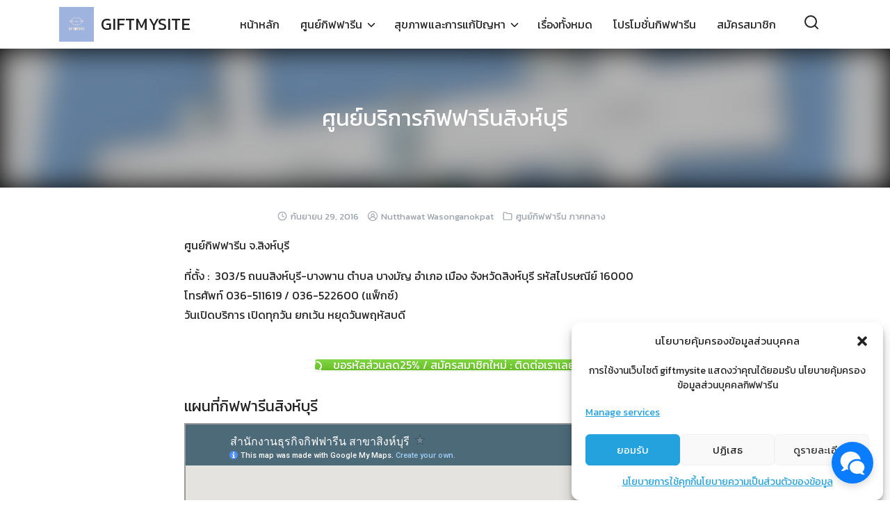

--- FILE ---
content_type: text/html; charset=UTF-8
request_url: https://www.giftmysite.com/%E0%B8%A8%E0%B8%B9%E0%B8%99%E0%B8%A2%E0%B9%8C%E0%B8%81%E0%B8%B4%E0%B8%9F%E0%B8%9F%E0%B8%B2%E0%B8%A3%E0%B8%B5%E0%B8%99%E0%B8%AA%E0%B8%B4%E0%B8%87%E0%B8%AB%E0%B9%8C%E0%B8%9A%E0%B8%B8%E0%B8%A3%E0%B8%B5/
body_size: 23912
content:
<!DOCTYPE html>
<html dir="ltr" lang="th" prefix="og: https://ogp.me/ns#">

<head>
    <meta charset="UTF-8">
    <meta name="viewport" content="width=device-width, initial-scale=1">
    <link rel="profile" href="http://gmpg.org/xfn/11">
    <title>ศูนย์บริการกิฟฟารีนสิงห์บุรี | GIFTMYSITE</title>

		<!-- All in One SEO 4.9.3 - aioseo.com -->
	<meta name="description" content="ศูนย์กิฟฟารีน จ.สิงห์บุรีที่ตั้ง : 303/5 ถนนสิงห์บุรี-" />
	<meta name="robots" content="max-image-preview:large" />
	<meta name="author" content="Nutthawat Wasonganokpat"/>
	<meta name="google-site-verification" content="Rrsn_JUvlB9q9ZaliIWO0YMcNkxVvocephlOd7wgzQQ" />
	<link rel="canonical" href="https://www.giftmysite.com/%e0%b8%a8%e0%b8%b9%e0%b8%99%e0%b8%a2%e0%b9%8c%e0%b8%81%e0%b8%b4%e0%b8%9f%e0%b8%9f%e0%b8%b2%e0%b8%a3%e0%b8%b5%e0%b8%99%e0%b8%aa%e0%b8%b4%e0%b8%87%e0%b8%ab%e0%b9%8c%e0%b8%9a%e0%b8%b8%e0%b8%a3%e0%b8%b5/" />
	<meta name="generator" content="All in One SEO (AIOSEO) 4.9.3" />
		<meta property="og:locale" content="th_TH" />
		<meta property="og:site_name" content="GIFTMYSITE | สมัครเป็นสมาชิกกิฟฟารีน ค้นหาชีวิตที่เพียบพร้อม และสิทธิประโยชน์มากมาย" />
		<meta property="og:type" content="article" />
		<meta property="og:title" content="ศูนย์บริการกิฟฟารีนสิงห์บุรี | GIFTMYSITE" />
		<meta property="og:description" content="ศูนย์กิฟฟารีน จ.สิงห์บุรีที่ตั้ง : 303/5 ถนนสิงห์บุรี-" />
		<meta property="og:url" content="https://www.giftmysite.com/%e0%b8%a8%e0%b8%b9%e0%b8%99%e0%b8%a2%e0%b9%8c%e0%b8%81%e0%b8%b4%e0%b8%9f%e0%b8%9f%e0%b8%b2%e0%b8%a3%e0%b8%b5%e0%b8%99%e0%b8%aa%e0%b8%b4%e0%b8%87%e0%b8%ab%e0%b9%8c%e0%b8%9a%e0%b8%b8%e0%b8%a3%e0%b8%b5/" />
		<meta property="og:image" content="https://www.giftmysite.com/wp-content/uploads/2025/07/cropped-Gifmysite-Logo-2.png" />
		<meta property="og:image:secure_url" content="https://www.giftmysite.com/wp-content/uploads/2025/07/cropped-Gifmysite-Logo-2.png" />
		<meta property="article:published_time" content="2016-09-29T03:45:45+00:00" />
		<meta property="article:modified_time" content="2026-01-20T12:02:03+00:00" />
		<meta name="twitter:card" content="summary" />
		<meta name="twitter:title" content="ศูนย์บริการกิฟฟารีนสิงห์บุรี | GIFTMYSITE" />
		<meta name="twitter:description" content="ศูนย์กิฟฟารีน จ.สิงห์บุรีที่ตั้ง : 303/5 ถนนสิงห์บุรี-" />
		<meta name="twitter:image" content="https://www.giftmysite.com/wp-content/uploads/2025/07/cropped-Gifmysite-Logo-2.png" />
		<script type="application/ld+json" class="aioseo-schema">
			{"@context":"https:\/\/schema.org","@graph":[{"@type":"Article","@id":"https:\/\/www.giftmysite.com\/%e0%b8%a8%e0%b8%b9%e0%b8%99%e0%b8%a2%e0%b9%8c%e0%b8%81%e0%b8%b4%e0%b8%9f%e0%b8%9f%e0%b8%b2%e0%b8%a3%e0%b8%b5%e0%b8%99%e0%b8%aa%e0%b8%b4%e0%b8%87%e0%b8%ab%e0%b9%8c%e0%b8%9a%e0%b8%b8%e0%b8%a3%e0%b8%b5\/#article","name":"\u0e28\u0e39\u0e19\u0e22\u0e4c\u0e1a\u0e23\u0e34\u0e01\u0e32\u0e23\u0e01\u0e34\u0e1f\u0e1f\u0e32\u0e23\u0e35\u0e19\u0e2a\u0e34\u0e07\u0e2b\u0e4c\u0e1a\u0e38\u0e23\u0e35 | GIFTMYSITE","headline":"\u0e28\u0e39\u0e19\u0e22\u0e4c\u0e1a\u0e23\u0e34\u0e01\u0e32\u0e23\u0e01\u0e34\u0e1f\u0e1f\u0e32\u0e23\u0e35\u0e19\u0e2a\u0e34\u0e07\u0e2b\u0e4c\u0e1a\u0e38\u0e23\u0e35","author":{"@id":"https:\/\/www.giftmysite.com\/author\/admin\/#author"},"publisher":{"@id":"https:\/\/www.giftmysite.com\/#person"},"image":{"@type":"ImageObject","url":"https:\/\/www.giftmysite.com\/wp-content\/uploads\/2016\/09\/singburi.jpg","width":879,"height":622},"datePublished":"2016-09-29T10:45:45+07:00","dateModified":"2026-01-20T19:02:03+07:00","inLanguage":"th","mainEntityOfPage":{"@id":"https:\/\/www.giftmysite.com\/%e0%b8%a8%e0%b8%b9%e0%b8%99%e0%b8%a2%e0%b9%8c%e0%b8%81%e0%b8%b4%e0%b8%9f%e0%b8%9f%e0%b8%b2%e0%b8%a3%e0%b8%b5%e0%b8%99%e0%b8%aa%e0%b8%b4%e0%b8%87%e0%b8%ab%e0%b9%8c%e0%b8%9a%e0%b8%b8%e0%b8%a3%e0%b8%b5\/#webpage"},"isPartOf":{"@id":"https:\/\/www.giftmysite.com\/%e0%b8%a8%e0%b8%b9%e0%b8%99%e0%b8%a2%e0%b9%8c%e0%b8%81%e0%b8%b4%e0%b8%9f%e0%b8%9f%e0%b8%b2%e0%b8%a3%e0%b8%b5%e0%b8%99%e0%b8%aa%e0%b8%b4%e0%b8%87%e0%b8%ab%e0%b9%8c%e0%b8%9a%e0%b8%b8%e0%b8%a3%e0%b8%b5\/#webpage"},"articleSection":"\u0e28\u0e39\u0e19\u0e22\u0e4c\u0e01\u0e34\u0e1f\u0e1f\u0e32\u0e23\u0e35\u0e19 \u0e20\u0e32\u0e04\u0e01\u0e25\u0e32\u0e07, Giffarine Sing Buri, \u0e01\u0e34\u0e1f\u0e1f\u0e32\u0e23\u0e35\u0e19 \u0e1a\u0e32\u0e07\u0e21\u0e31\u0e0d, \u0e01\u0e34\u0e1f\u0e1f\u0e32\u0e23\u0e35\u0e19 \u0e2a\u0e34\u0e07\u0e2b\u0e4c\u0e1a\u0e38\u0e23\u0e35, \u0e01\u0e34\u0e1f\u0e1f\u0e32\u0e23\u0e35\u0e19 \u0e2a\u0e34\u0e07\u0e2b\u0e4c\u0e1a\u0e38\u0e23\u0e35 \u0e1a\u0e32\u0e07\u0e1e\u0e32\u0e19, \u0e01\u0e34\u0e1f\u0e1f\u0e32\u0e23\u0e35\u0e19 \u0e40\u0e21\u0e37\u0e2d\u0e07 \u0e2a\u0e34\u0e07\u0e2b\u0e4c\u0e1a\u0e38\u0e23\u0e35, \u0e01\u0e34\u0e1f\u0e1f\u0e32\u0e23\u0e35\u0e19\u0e1a\u0e32\u0e07\u0e21\u0e31\u0e0d, \u0e01\u0e34\u0e1f\u0e1f\u0e32\u0e23\u0e35\u0e19\u0e2a\u0e34\u0e07\u0e2b\u0e4c\u0e1a\u0e38\u0e23\u0e35, \u0e01\u0e34\u0e1f\u0e1f\u0e32\u0e23\u0e35\u0e19\u0e2a\u0e34\u0e07\u0e2b\u0e4c\u0e1a\u0e38\u0e23\u0e35\u0e1a\u0e32\u0e07\u0e1e\u0e32\u0e19, \u0e17\u0e35\u0e48\u0e2d\u0e22\u0e39\u0e48\u0e01\u0e34\u0e1f\u0e1f\u0e32\u0e23\u0e35\u0e19\u0e2a\u0e34\u0e07\u0e2b\u0e4c\u0e1a\u0e38\u0e23\u0e35, \u0e28\u0e39\u0e19\u0e22\u0e4c\u0e01\u0e34\u0e1f\u0e1f\u0e32\u0e23\u0e35\u0e19\u0e2a\u0e34\u0e07\u0e2b\u0e4c\u0e1a\u0e38\u0e23\u0e35, \u0e28\u0e39\u0e19\u0e22\u0e4c\u0e1a\u0e23\u0e34\u0e01\u0e32\u0e23\u0e01\u0e34\u0e1f\u0e1f\u0e32\u0e23\u0e35\u0e19 \u0e2a\u0e34\u0e07\u0e2b\u0e4c\u0e1a\u0e38\u0e23\u0e35, \u0e41\u0e1c\u0e19\u0e17\u0e35\u0e48\u0e01\u0e34\u0e1f\u0e1f\u0e32\u0e23\u0e35\u0e19\u0e2a\u0e34\u0e07\u0e2b\u0e4c\u0e1a\u0e38\u0e23\u0e35"},{"@type":"BreadcrumbList","@id":"https:\/\/www.giftmysite.com\/%e0%b8%a8%e0%b8%b9%e0%b8%99%e0%b8%a2%e0%b9%8c%e0%b8%81%e0%b8%b4%e0%b8%9f%e0%b8%9f%e0%b8%b2%e0%b8%a3%e0%b8%b5%e0%b8%99%e0%b8%aa%e0%b8%b4%e0%b8%87%e0%b8%ab%e0%b9%8c%e0%b8%9a%e0%b8%b8%e0%b8%a3%e0%b8%b5\/#breadcrumblist","itemListElement":[{"@type":"ListItem","@id":"https:\/\/www.giftmysite.com#listItem","position":1,"name":"Home","item":"https:\/\/www.giftmysite.com","nextItem":{"@type":"ListItem","@id":"https:\/\/www.giftmysite.com\/category\/%e0%b8%a8%e0%b8%b9%e0%b8%99%e0%b8%a2%e0%b9%8c%e0%b8%81%e0%b8%b4%e0%b8%9f%e0%b8%9f%e0%b8%b2%e0%b8%a3%e0%b8%b5%e0%b8%99-%e0%b8%a0%e0%b8%b2%e0%b8%84%e0%b8%81%e0%b8%a5%e0%b8%b2%e0%b8%87\/#listItem","name":"\u0e28\u0e39\u0e19\u0e22\u0e4c\u0e01\u0e34\u0e1f\u0e1f\u0e32\u0e23\u0e35\u0e19 \u0e20\u0e32\u0e04\u0e01\u0e25\u0e32\u0e07"}},{"@type":"ListItem","@id":"https:\/\/www.giftmysite.com\/category\/%e0%b8%a8%e0%b8%b9%e0%b8%99%e0%b8%a2%e0%b9%8c%e0%b8%81%e0%b8%b4%e0%b8%9f%e0%b8%9f%e0%b8%b2%e0%b8%a3%e0%b8%b5%e0%b8%99-%e0%b8%a0%e0%b8%b2%e0%b8%84%e0%b8%81%e0%b8%a5%e0%b8%b2%e0%b8%87\/#listItem","position":2,"name":"\u0e28\u0e39\u0e19\u0e22\u0e4c\u0e01\u0e34\u0e1f\u0e1f\u0e32\u0e23\u0e35\u0e19 \u0e20\u0e32\u0e04\u0e01\u0e25\u0e32\u0e07","item":"https:\/\/www.giftmysite.com\/category\/%e0%b8%a8%e0%b8%b9%e0%b8%99%e0%b8%a2%e0%b9%8c%e0%b8%81%e0%b8%b4%e0%b8%9f%e0%b8%9f%e0%b8%b2%e0%b8%a3%e0%b8%b5%e0%b8%99-%e0%b8%a0%e0%b8%b2%e0%b8%84%e0%b8%81%e0%b8%a5%e0%b8%b2%e0%b8%87\/","nextItem":{"@type":"ListItem","@id":"https:\/\/www.giftmysite.com\/%e0%b8%a8%e0%b8%b9%e0%b8%99%e0%b8%a2%e0%b9%8c%e0%b8%81%e0%b8%b4%e0%b8%9f%e0%b8%9f%e0%b8%b2%e0%b8%a3%e0%b8%b5%e0%b8%99%e0%b8%aa%e0%b8%b4%e0%b8%87%e0%b8%ab%e0%b9%8c%e0%b8%9a%e0%b8%b8%e0%b8%a3%e0%b8%b5\/#listItem","name":"\u0e28\u0e39\u0e19\u0e22\u0e4c\u0e1a\u0e23\u0e34\u0e01\u0e32\u0e23\u0e01\u0e34\u0e1f\u0e1f\u0e32\u0e23\u0e35\u0e19\u0e2a\u0e34\u0e07\u0e2b\u0e4c\u0e1a\u0e38\u0e23\u0e35"},"previousItem":{"@type":"ListItem","@id":"https:\/\/www.giftmysite.com#listItem","name":"Home"}},{"@type":"ListItem","@id":"https:\/\/www.giftmysite.com\/%e0%b8%a8%e0%b8%b9%e0%b8%99%e0%b8%a2%e0%b9%8c%e0%b8%81%e0%b8%b4%e0%b8%9f%e0%b8%9f%e0%b8%b2%e0%b8%a3%e0%b8%b5%e0%b8%99%e0%b8%aa%e0%b8%b4%e0%b8%87%e0%b8%ab%e0%b9%8c%e0%b8%9a%e0%b8%b8%e0%b8%a3%e0%b8%b5\/#listItem","position":3,"name":"\u0e28\u0e39\u0e19\u0e22\u0e4c\u0e1a\u0e23\u0e34\u0e01\u0e32\u0e23\u0e01\u0e34\u0e1f\u0e1f\u0e32\u0e23\u0e35\u0e19\u0e2a\u0e34\u0e07\u0e2b\u0e4c\u0e1a\u0e38\u0e23\u0e35","previousItem":{"@type":"ListItem","@id":"https:\/\/www.giftmysite.com\/category\/%e0%b8%a8%e0%b8%b9%e0%b8%99%e0%b8%a2%e0%b9%8c%e0%b8%81%e0%b8%b4%e0%b8%9f%e0%b8%9f%e0%b8%b2%e0%b8%a3%e0%b8%b5%e0%b8%99-%e0%b8%a0%e0%b8%b2%e0%b8%84%e0%b8%81%e0%b8%a5%e0%b8%b2%e0%b8%87\/#listItem","name":"\u0e28\u0e39\u0e19\u0e22\u0e4c\u0e01\u0e34\u0e1f\u0e1f\u0e32\u0e23\u0e35\u0e19 \u0e20\u0e32\u0e04\u0e01\u0e25\u0e32\u0e07"}}]},{"@type":"Person","@id":"https:\/\/www.giftmysite.com\/#person","name":"Nutthawat Wasonganokpat","image":{"@type":"ImageObject","@id":"https:\/\/www.giftmysite.com\/%e0%b8%a8%e0%b8%b9%e0%b8%99%e0%b8%a2%e0%b9%8c%e0%b8%81%e0%b8%b4%e0%b8%9f%e0%b8%9f%e0%b8%b2%e0%b8%a3%e0%b8%b5%e0%b8%99%e0%b8%aa%e0%b8%b4%e0%b8%87%e0%b8%ab%e0%b9%8c%e0%b8%9a%e0%b8%b8%e0%b8%a3%e0%b8%b5\/#personImage","url":"https:\/\/secure.gravatar.com\/avatar\/4681229e3cbb145b2c0f70a1999574c5a1882860b16a37d2e90a82e9333068a9?s=96&d=mm&r=g","width":96,"height":96,"caption":"Nutthawat Wasonganokpat"}},{"@type":"Person","@id":"https:\/\/www.giftmysite.com\/author\/admin\/#author","url":"https:\/\/www.giftmysite.com\/author\/admin\/","name":"Nutthawat Wasonganokpat","image":{"@type":"ImageObject","@id":"https:\/\/www.giftmysite.com\/%e0%b8%a8%e0%b8%b9%e0%b8%99%e0%b8%a2%e0%b9%8c%e0%b8%81%e0%b8%b4%e0%b8%9f%e0%b8%9f%e0%b8%b2%e0%b8%a3%e0%b8%b5%e0%b8%99%e0%b8%aa%e0%b8%b4%e0%b8%87%e0%b8%ab%e0%b9%8c%e0%b8%9a%e0%b8%b8%e0%b8%a3%e0%b8%b5\/#authorImage","url":"https:\/\/secure.gravatar.com\/avatar\/4681229e3cbb145b2c0f70a1999574c5a1882860b16a37d2e90a82e9333068a9?s=96&d=mm&r=g","width":96,"height":96,"caption":"Nutthawat Wasonganokpat"}},{"@type":"WebPage","@id":"https:\/\/www.giftmysite.com\/%e0%b8%a8%e0%b8%b9%e0%b8%99%e0%b8%a2%e0%b9%8c%e0%b8%81%e0%b8%b4%e0%b8%9f%e0%b8%9f%e0%b8%b2%e0%b8%a3%e0%b8%b5%e0%b8%99%e0%b8%aa%e0%b8%b4%e0%b8%87%e0%b8%ab%e0%b9%8c%e0%b8%9a%e0%b8%b8%e0%b8%a3%e0%b8%b5\/#webpage","url":"https:\/\/www.giftmysite.com\/%e0%b8%a8%e0%b8%b9%e0%b8%99%e0%b8%a2%e0%b9%8c%e0%b8%81%e0%b8%b4%e0%b8%9f%e0%b8%9f%e0%b8%b2%e0%b8%a3%e0%b8%b5%e0%b8%99%e0%b8%aa%e0%b8%b4%e0%b8%87%e0%b8%ab%e0%b9%8c%e0%b8%9a%e0%b8%b8%e0%b8%a3%e0%b8%b5\/","name":"\u0e28\u0e39\u0e19\u0e22\u0e4c\u0e1a\u0e23\u0e34\u0e01\u0e32\u0e23\u0e01\u0e34\u0e1f\u0e1f\u0e32\u0e23\u0e35\u0e19\u0e2a\u0e34\u0e07\u0e2b\u0e4c\u0e1a\u0e38\u0e23\u0e35 | GIFTMYSITE","description":"\u0e28\u0e39\u0e19\u0e22\u0e4c\u0e01\u0e34\u0e1f\u0e1f\u0e32\u0e23\u0e35\u0e19 \u0e08.\u0e2a\u0e34\u0e07\u0e2b\u0e4c\u0e1a\u0e38\u0e23\u0e35\u0e17\u0e35\u0e48\u0e15\u0e31\u0e49\u0e07 : 303\/5 \u0e16\u0e19\u0e19\u0e2a\u0e34\u0e07\u0e2b\u0e4c\u0e1a\u0e38\u0e23\u0e35-","inLanguage":"th","isPartOf":{"@id":"https:\/\/www.giftmysite.com\/#website"},"breadcrumb":{"@id":"https:\/\/www.giftmysite.com\/%e0%b8%a8%e0%b8%b9%e0%b8%99%e0%b8%a2%e0%b9%8c%e0%b8%81%e0%b8%b4%e0%b8%9f%e0%b8%9f%e0%b8%b2%e0%b8%a3%e0%b8%b5%e0%b8%99%e0%b8%aa%e0%b8%b4%e0%b8%87%e0%b8%ab%e0%b9%8c%e0%b8%9a%e0%b8%b8%e0%b8%a3%e0%b8%b5\/#breadcrumblist"},"author":{"@id":"https:\/\/www.giftmysite.com\/author\/admin\/#author"},"creator":{"@id":"https:\/\/www.giftmysite.com\/author\/admin\/#author"},"image":{"@type":"ImageObject","url":"https:\/\/www.giftmysite.com\/wp-content\/uploads\/2016\/09\/singburi.jpg","@id":"https:\/\/www.giftmysite.com\/%e0%b8%a8%e0%b8%b9%e0%b8%99%e0%b8%a2%e0%b9%8c%e0%b8%81%e0%b8%b4%e0%b8%9f%e0%b8%9f%e0%b8%b2%e0%b8%a3%e0%b8%b5%e0%b8%99%e0%b8%aa%e0%b8%b4%e0%b8%87%e0%b8%ab%e0%b9%8c%e0%b8%9a%e0%b8%b8%e0%b8%a3%e0%b8%b5\/#mainImage","width":879,"height":622},"primaryImageOfPage":{"@id":"https:\/\/www.giftmysite.com\/%e0%b8%a8%e0%b8%b9%e0%b8%99%e0%b8%a2%e0%b9%8c%e0%b8%81%e0%b8%b4%e0%b8%9f%e0%b8%9f%e0%b8%b2%e0%b8%a3%e0%b8%b5%e0%b8%99%e0%b8%aa%e0%b8%b4%e0%b8%87%e0%b8%ab%e0%b9%8c%e0%b8%9a%e0%b8%b8%e0%b8%a3%e0%b8%b5\/#mainImage"},"datePublished":"2016-09-29T10:45:45+07:00","dateModified":"2026-01-20T19:02:03+07:00"},{"@type":"WebSite","@id":"https:\/\/www.giftmysite.com\/#website","url":"https:\/\/www.giftmysite.com\/","name":"GIFTMYSITE","description":"\u0e2a\u0e21\u0e31\u0e04\u0e23\u0e40\u0e1b\u0e47\u0e19\u0e2a\u0e21\u0e32\u0e0a\u0e34\u0e01\u0e01\u0e34\u0e1f\u0e1f\u0e32\u0e23\u0e35\u0e19 \u0e04\u0e49\u0e19\u0e2b\u0e32\u0e0a\u0e35\u0e27\u0e34\u0e15\u0e17\u0e35\u0e48\u0e40\u0e1e\u0e35\u0e22\u0e1a\u0e1e\u0e23\u0e49\u0e2d\u0e21 \u0e41\u0e25\u0e30\u0e2a\u0e34\u0e17\u0e18\u0e34\u0e1b\u0e23\u0e30\u0e42\u0e22\u0e0a\u0e19\u0e4c\u0e21\u0e32\u0e01\u0e21\u0e32\u0e22","inLanguage":"th","publisher":{"@id":"https:\/\/www.giftmysite.com\/#person"}}]}
		</script>
		<!-- All in One SEO -->

<script type='application/javascript'  id='pys-version-script'>console.log('PixelYourSite Free version 11.1.5.2');</script>
<link rel='dns-prefetch' href='//fonts.googleapis.com' />
<link rel="alternate" type="application/rss+xml" title="GIFTMYSITE &raquo; ฟีด" href="https://www.giftmysite.com/feed/" />
<link rel="alternate" type="application/rss+xml" title="GIFTMYSITE &raquo; ฟีดความเห็น" href="https://www.giftmysite.com/comments/feed/" />
<link rel="alternate" type="application/rss+xml" title="GIFTMYSITE &raquo; ศูนย์บริการกิฟฟารีนสิงห์บุรี ฟีดความเห็น" href="https://www.giftmysite.com/%e0%b8%a8%e0%b8%b9%e0%b8%99%e0%b8%a2%e0%b9%8c%e0%b8%81%e0%b8%b4%e0%b8%9f%e0%b8%9f%e0%b8%b2%e0%b8%a3%e0%b8%b5%e0%b8%99%e0%b8%aa%e0%b8%b4%e0%b8%87%e0%b8%ab%e0%b9%8c%e0%b8%9a%e0%b8%b8%e0%b8%a3%e0%b8%b5/feed/" />
<link rel="alternate" title="oEmbed (JSON)" type="application/json+oembed" href="https://www.giftmysite.com/wp-json/oembed/1.0/embed?url=https%3A%2F%2Fwww.giftmysite.com%2F%25e0%25b8%25a8%25e0%25b8%25b9%25e0%25b8%2599%25e0%25b8%25a2%25e0%25b9%258c%25e0%25b8%2581%25e0%25b8%25b4%25e0%25b8%259f%25e0%25b8%259f%25e0%25b8%25b2%25e0%25b8%25a3%25e0%25b8%25b5%25e0%25b8%2599%25e0%25b8%25aa%25e0%25b8%25b4%25e0%25b8%2587%25e0%25b8%25ab%25e0%25b9%258c%25e0%25b8%259a%25e0%25b8%25b8%25e0%25b8%25a3%25e0%25b8%25b5%2F" />
<link rel="alternate" title="oEmbed (XML)" type="text/xml+oembed" href="https://www.giftmysite.com/wp-json/oembed/1.0/embed?url=https%3A%2F%2Fwww.giftmysite.com%2F%25e0%25b8%25a8%25e0%25b8%25b9%25e0%25b8%2599%25e0%25b8%25a2%25e0%25b9%258c%25e0%25b8%2581%25e0%25b8%25b4%25e0%25b8%259f%25e0%25b8%259f%25e0%25b8%25b2%25e0%25b8%25a3%25e0%25b8%25b5%25e0%25b8%2599%25e0%25b8%25aa%25e0%25b8%25b4%25e0%25b8%2587%25e0%25b8%25ab%25e0%25b9%258c%25e0%25b8%259a%25e0%25b8%25b8%25e0%25b8%25a3%25e0%25b8%25b5%2F&#038;format=xml" />
<style id='wp-img-auto-sizes-contain-inline-css' type='text/css'>
img:is([sizes=auto i],[sizes^="auto," i]){contain-intrinsic-size:3000px 1500px}
/*# sourceURL=wp-img-auto-sizes-contain-inline-css */
</style>

<style id='wp-emoji-styles-inline-css' type='text/css'>

	img.wp-smiley, img.emoji {
		display: inline !important;
		border: none !important;
		box-shadow: none !important;
		height: 1em !important;
		width: 1em !important;
		margin: 0 0.07em !important;
		vertical-align: -0.1em !important;
		background: none !important;
		padding: 0 !important;
	}
/*# sourceURL=wp-emoji-styles-inline-css */
</style>
<link rel='stylesheet' id='wp-block-library-css' href='https://www.giftmysite.com/wp-includes/css/dist/block-library/style.min.css?ver=6.9' type='text/css' media='all' />
<style id='classic-theme-styles-inline-css' type='text/css'>
/*! This file is auto-generated */
.wp-block-button__link{color:#fff;background-color:#32373c;border-radius:9999px;box-shadow:none;text-decoration:none;padding:calc(.667em + 2px) calc(1.333em + 2px);font-size:1.125em}.wp-block-file__button{background:#32373c;color:#fff;text-decoration:none}
/*# sourceURL=/wp-includes/css/classic-themes.min.css */
</style>
<link rel='stylesheet' id='aioseo/css/src/vue/standalone/blocks/table-of-contents/global.scss-css' href='https://www.giftmysite.com/wp-content/plugins/all-in-one-seo-pack/dist/Lite/assets/css/table-of-contents/global.e90f6d47.css?ver=4.9.3' type='text/css' media='all' />
<style id='global-styles-inline-css' type='text/css'>
:root{--wp--preset--aspect-ratio--square: 1;--wp--preset--aspect-ratio--4-3: 4/3;--wp--preset--aspect-ratio--3-4: 3/4;--wp--preset--aspect-ratio--3-2: 3/2;--wp--preset--aspect-ratio--2-3: 2/3;--wp--preset--aspect-ratio--16-9: 16/9;--wp--preset--aspect-ratio--9-16: 9/16;--wp--preset--color--black: #000000;--wp--preset--color--cyan-bluish-gray: #abb8c3;--wp--preset--color--white: #ffffff;--wp--preset--color--pale-pink: #f78da7;--wp--preset--color--vivid-red: #cf2e2e;--wp--preset--color--luminous-vivid-orange: #ff6900;--wp--preset--color--luminous-vivid-amber: #fcb900;--wp--preset--color--light-green-cyan: #7bdcb5;--wp--preset--color--vivid-green-cyan: #00d084;--wp--preset--color--pale-cyan-blue: #8ed1fc;--wp--preset--color--vivid-cyan-blue: #0693e3;--wp--preset--color--vivid-purple: #9b51e0;--wp--preset--gradient--vivid-cyan-blue-to-vivid-purple: linear-gradient(135deg,rgb(6,147,227) 0%,rgb(155,81,224) 100%);--wp--preset--gradient--light-green-cyan-to-vivid-green-cyan: linear-gradient(135deg,rgb(122,220,180) 0%,rgb(0,208,130) 100%);--wp--preset--gradient--luminous-vivid-amber-to-luminous-vivid-orange: linear-gradient(135deg,rgb(252,185,0) 0%,rgb(255,105,0) 100%);--wp--preset--gradient--luminous-vivid-orange-to-vivid-red: linear-gradient(135deg,rgb(255,105,0) 0%,rgb(207,46,46) 100%);--wp--preset--gradient--very-light-gray-to-cyan-bluish-gray: linear-gradient(135deg,rgb(238,238,238) 0%,rgb(169,184,195) 100%);--wp--preset--gradient--cool-to-warm-spectrum: linear-gradient(135deg,rgb(74,234,220) 0%,rgb(151,120,209) 20%,rgb(207,42,186) 40%,rgb(238,44,130) 60%,rgb(251,105,98) 80%,rgb(254,248,76) 100%);--wp--preset--gradient--blush-light-purple: linear-gradient(135deg,rgb(255,206,236) 0%,rgb(152,150,240) 100%);--wp--preset--gradient--blush-bordeaux: linear-gradient(135deg,rgb(254,205,165) 0%,rgb(254,45,45) 50%,rgb(107,0,62) 100%);--wp--preset--gradient--luminous-dusk: linear-gradient(135deg,rgb(255,203,112) 0%,rgb(199,81,192) 50%,rgb(65,88,208) 100%);--wp--preset--gradient--pale-ocean: linear-gradient(135deg,rgb(255,245,203) 0%,rgb(182,227,212) 50%,rgb(51,167,181) 100%);--wp--preset--gradient--electric-grass: linear-gradient(135deg,rgb(202,248,128) 0%,rgb(113,206,126) 100%);--wp--preset--gradient--midnight: linear-gradient(135deg,rgb(2,3,129) 0%,rgb(40,116,252) 100%);--wp--preset--font-size--small: 13px;--wp--preset--font-size--medium: 20px;--wp--preset--font-size--large: 36px;--wp--preset--font-size--x-large: 42px;--wp--preset--spacing--20: 0.44rem;--wp--preset--spacing--30: 0.67rem;--wp--preset--spacing--40: 1rem;--wp--preset--spacing--50: 1.5rem;--wp--preset--spacing--60: 2.25rem;--wp--preset--spacing--70: 3.38rem;--wp--preset--spacing--80: 5.06rem;--wp--preset--shadow--natural: 6px 6px 9px rgba(0, 0, 0, 0.2);--wp--preset--shadow--deep: 12px 12px 50px rgba(0, 0, 0, 0.4);--wp--preset--shadow--sharp: 6px 6px 0px rgba(0, 0, 0, 0.2);--wp--preset--shadow--outlined: 6px 6px 0px -3px rgb(255, 255, 255), 6px 6px rgb(0, 0, 0);--wp--preset--shadow--crisp: 6px 6px 0px rgb(0, 0, 0);}:where(.is-layout-flex){gap: 0.5em;}:where(.is-layout-grid){gap: 0.5em;}body .is-layout-flex{display: flex;}.is-layout-flex{flex-wrap: wrap;align-items: center;}.is-layout-flex > :is(*, div){margin: 0;}body .is-layout-grid{display: grid;}.is-layout-grid > :is(*, div){margin: 0;}:where(.wp-block-columns.is-layout-flex){gap: 2em;}:where(.wp-block-columns.is-layout-grid){gap: 2em;}:where(.wp-block-post-template.is-layout-flex){gap: 1.25em;}:where(.wp-block-post-template.is-layout-grid){gap: 1.25em;}.has-black-color{color: var(--wp--preset--color--black) !important;}.has-cyan-bluish-gray-color{color: var(--wp--preset--color--cyan-bluish-gray) !important;}.has-white-color{color: var(--wp--preset--color--white) !important;}.has-pale-pink-color{color: var(--wp--preset--color--pale-pink) !important;}.has-vivid-red-color{color: var(--wp--preset--color--vivid-red) !important;}.has-luminous-vivid-orange-color{color: var(--wp--preset--color--luminous-vivid-orange) !important;}.has-luminous-vivid-amber-color{color: var(--wp--preset--color--luminous-vivid-amber) !important;}.has-light-green-cyan-color{color: var(--wp--preset--color--light-green-cyan) !important;}.has-vivid-green-cyan-color{color: var(--wp--preset--color--vivid-green-cyan) !important;}.has-pale-cyan-blue-color{color: var(--wp--preset--color--pale-cyan-blue) !important;}.has-vivid-cyan-blue-color{color: var(--wp--preset--color--vivid-cyan-blue) !important;}.has-vivid-purple-color{color: var(--wp--preset--color--vivid-purple) !important;}.has-black-background-color{background-color: var(--wp--preset--color--black) !important;}.has-cyan-bluish-gray-background-color{background-color: var(--wp--preset--color--cyan-bluish-gray) !important;}.has-white-background-color{background-color: var(--wp--preset--color--white) !important;}.has-pale-pink-background-color{background-color: var(--wp--preset--color--pale-pink) !important;}.has-vivid-red-background-color{background-color: var(--wp--preset--color--vivid-red) !important;}.has-luminous-vivid-orange-background-color{background-color: var(--wp--preset--color--luminous-vivid-orange) !important;}.has-luminous-vivid-amber-background-color{background-color: var(--wp--preset--color--luminous-vivid-amber) !important;}.has-light-green-cyan-background-color{background-color: var(--wp--preset--color--light-green-cyan) !important;}.has-vivid-green-cyan-background-color{background-color: var(--wp--preset--color--vivid-green-cyan) !important;}.has-pale-cyan-blue-background-color{background-color: var(--wp--preset--color--pale-cyan-blue) !important;}.has-vivid-cyan-blue-background-color{background-color: var(--wp--preset--color--vivid-cyan-blue) !important;}.has-vivid-purple-background-color{background-color: var(--wp--preset--color--vivid-purple) !important;}.has-black-border-color{border-color: var(--wp--preset--color--black) !important;}.has-cyan-bluish-gray-border-color{border-color: var(--wp--preset--color--cyan-bluish-gray) !important;}.has-white-border-color{border-color: var(--wp--preset--color--white) !important;}.has-pale-pink-border-color{border-color: var(--wp--preset--color--pale-pink) !important;}.has-vivid-red-border-color{border-color: var(--wp--preset--color--vivid-red) !important;}.has-luminous-vivid-orange-border-color{border-color: var(--wp--preset--color--luminous-vivid-orange) !important;}.has-luminous-vivid-amber-border-color{border-color: var(--wp--preset--color--luminous-vivid-amber) !important;}.has-light-green-cyan-border-color{border-color: var(--wp--preset--color--light-green-cyan) !important;}.has-vivid-green-cyan-border-color{border-color: var(--wp--preset--color--vivid-green-cyan) !important;}.has-pale-cyan-blue-border-color{border-color: var(--wp--preset--color--pale-cyan-blue) !important;}.has-vivid-cyan-blue-border-color{border-color: var(--wp--preset--color--vivid-cyan-blue) !important;}.has-vivid-purple-border-color{border-color: var(--wp--preset--color--vivid-purple) !important;}.has-vivid-cyan-blue-to-vivid-purple-gradient-background{background: var(--wp--preset--gradient--vivid-cyan-blue-to-vivid-purple) !important;}.has-light-green-cyan-to-vivid-green-cyan-gradient-background{background: var(--wp--preset--gradient--light-green-cyan-to-vivid-green-cyan) !important;}.has-luminous-vivid-amber-to-luminous-vivid-orange-gradient-background{background: var(--wp--preset--gradient--luminous-vivid-amber-to-luminous-vivid-orange) !important;}.has-luminous-vivid-orange-to-vivid-red-gradient-background{background: var(--wp--preset--gradient--luminous-vivid-orange-to-vivid-red) !important;}.has-very-light-gray-to-cyan-bluish-gray-gradient-background{background: var(--wp--preset--gradient--very-light-gray-to-cyan-bluish-gray) !important;}.has-cool-to-warm-spectrum-gradient-background{background: var(--wp--preset--gradient--cool-to-warm-spectrum) !important;}.has-blush-light-purple-gradient-background{background: var(--wp--preset--gradient--blush-light-purple) !important;}.has-blush-bordeaux-gradient-background{background: var(--wp--preset--gradient--blush-bordeaux) !important;}.has-luminous-dusk-gradient-background{background: var(--wp--preset--gradient--luminous-dusk) !important;}.has-pale-ocean-gradient-background{background: var(--wp--preset--gradient--pale-ocean) !important;}.has-electric-grass-gradient-background{background: var(--wp--preset--gradient--electric-grass) !important;}.has-midnight-gradient-background{background: var(--wp--preset--gradient--midnight) !important;}.has-small-font-size{font-size: var(--wp--preset--font-size--small) !important;}.has-medium-font-size{font-size: var(--wp--preset--font-size--medium) !important;}.has-large-font-size{font-size: var(--wp--preset--font-size--large) !important;}.has-x-large-font-size{font-size: var(--wp--preset--font-size--x-large) !important;}
:where(.wp-block-post-template.is-layout-flex){gap: 1.25em;}:where(.wp-block-post-template.is-layout-grid){gap: 1.25em;}
:where(.wp-block-term-template.is-layout-flex){gap: 1.25em;}:where(.wp-block-term-template.is-layout-grid){gap: 1.25em;}
:where(.wp-block-columns.is-layout-flex){gap: 2em;}:where(.wp-block-columns.is-layout-grid){gap: 2em;}
:root :where(.wp-block-pullquote){font-size: 1.5em;line-height: 1.6;}
/*# sourceURL=global-styles-inline-css */
</style>
<link rel='stylesheet' id='fb-widget-frontend-style-css' href='https://www.giftmysite.com/wp-content/plugins/facebook-pagelike-widget/assets/css/style.css?ver=1.0.0' type='text/css' media='all' />
<link rel='stylesheet' id='siteorigin-panels-front-css' href='https://www.giftmysite.com/wp-content/plugins/siteorigin-panels/css/front-flex.min.css?ver=2.33.5' type='text/css' media='all' />
<link rel='stylesheet' id='sow-button-base-css' href='https://www.giftmysite.com/wp-content/plugins/so-widgets-bundle/widgets/button/css/style.css?ver=1.70.4' type='text/css' media='all' />
<link rel='stylesheet' id='sow-button-atom-df38d356bb45-261-css' href='https://www.giftmysite.com/wp-content/uploads/siteorigin-widgets/sow-button-atom-df38d356bb45-261.css?ver=6.9' type='text/css' media='all' />
<link rel='stylesheet' id='sow-image-default-8b5b6f678277-261-css' href='https://www.giftmysite.com/wp-content/uploads/siteorigin-widgets/sow-image-default-8b5b6f678277-261.css?ver=6.9' type='text/css' media='all' />
<link rel='stylesheet' id='cmplz-general-css' href='https://www.giftmysite.com/wp-content/plugins/complianz-gdpr/assets/css/cookieblocker.min.css?ver=1766912873' type='text/css' media='all' />
<link rel='stylesheet' id='s-mobile-css' href='https://www.giftmysite.com/wp-content/themes/plant/css/mobile.css?ver=2.3.9' type='text/css' media='all' />
<link rel='stylesheet' id='s-desktop-css' href='https://www.giftmysite.com/wp-content/themes/plant/css/desktop.css?ver=2.3.9' type='text/css' media='(min-width: 992px)' />
<link rel='stylesheet' id='fruit-css' href='https://www.giftmysite.com/wp-content/themes/fruit/css/style.css?ver=2.3.9' type='text/css' media='all' />
<link rel='stylesheet' id='seed-fonts-all-css' href='https://fonts.googleapis.com/css?family=Kanit&#038;ver=6.9' type='text/css' media='all' />
<style id='seed-fonts-all-inline-css' type='text/css'>
h1, h2, h3, h4, h5, h6, nav, .nav, .menu, button, .button, .btn, .price, ._heading, .wp-block-pullquote blockquote, blockquote, label, legend{font-family: "Kanit",sans-serif; }body {--s-heading:"Kanit",sans-serif}body {--s-heading-weight:}
/*# sourceURL=seed-fonts-all-inline-css */
</style>
<link rel='stylesheet' id='seed-fonts-body-all-css' href='https://fonts.googleapis.com/css?family=Kanit&#038;ver=6.9' type='text/css' media='all' />
<style id='seed-fonts-body-all-inline-css' type='text/css'>
body{font-family: "Kanit",sans-serif; font-size: 16px; line-height: 1.6; }body {--s-body:"Kanit",sans-serif;--s-body-line-height:1.6;}
/*# sourceURL=seed-fonts-body-all-inline-css */
</style>
<link rel='stylesheet' id='tmm-css' href='https://www.giftmysite.com/wp-content/plugins/team-members/inc/css/tmm_style.css?ver=6.9' type='text/css' media='all' />
<link rel='stylesheet' id='__EPYT__style-css' href='https://www.giftmysite.com/wp-content/plugins/youtube-embed-plus/styles/ytprefs.min.css?ver=14.2.4' type='text/css' media='all' />
<style id='__EPYT__style-inline-css' type='text/css'>

                .epyt-gallery-thumb {
                        width: 33.333%;
                }
                
/*# sourceURL=__EPYT__style-inline-css */
</style>
<link rel='stylesheet' id='elementor-frontend-css' href='https://www.giftmysite.com/wp-content/plugins/elementor/assets/css/frontend.min.css?ver=3.34.2' type='text/css' media='all' />
<link rel='stylesheet' id='eael-general-css' href='https://www.giftmysite.com/wp-content/plugins/essential-addons-for-elementor-lite/assets/front-end/css/view/general.min.css?ver=6.5.7' type='text/css' media='all' />
<script type="text/javascript" src="https://www.giftmysite.com/wp-content/plugins/google-analytics-for-wordpress/assets/js/frontend-gtag.min.js?ver=9.11.1" id="monsterinsights-frontend-script-js" async="async" data-wp-strategy="async"></script>
<script data-cfasync="false" data-wpfc-render="false" type="text/javascript" id='monsterinsights-frontend-script-js-extra'>/* <![CDATA[ */
var monsterinsights_frontend = {"js_events_tracking":"true","download_extensions":"doc,pdf,ppt,zip,xls,docx,pptx,xlsx","inbound_paths":"[{\"path\":\"\\\/go\\\/\",\"label\":\"affiliate\"},{\"path\":\"\\\/recommend\\\/\",\"label\":\"affiliate\"}]","home_url":"https:\/\/www.giftmysite.com","hash_tracking":"false","v4_id":"G-D9GN3XJ2QL"};/* ]]> */
</script>
<script type="text/javascript" src="https://www.giftmysite.com/wp-includes/js/tinymce/tinymce.min.js?ver=49110-20250317-tadv-5900" id="wp-tinymce-root-js"></script>
<script type="text/javascript" src="https://www.giftmysite.com/wp-includes/js/tinymce/plugins/compat3x/plugin.min.js?ver=49110-20250317-tadv-5900" id="wp-tinymce-js"></script>
<script type="text/javascript" src="https://www.giftmysite.com/wp-includes/js/jquery/jquery.min.js?ver=3.7.1" id="jquery-core-js"></script>
<script type="text/javascript" src="https://www.giftmysite.com/wp-includes/js/jquery/jquery-migrate.min.js?ver=3.4.1" id="jquery-migrate-js"></script>
<script data-service="facebook" data-category="marketing" type="text/plain" data-cmplz-src="https://www.giftmysite.com/wp-content/plugins/pixelyoursite/dist/scripts/jquery.bind-first-0.2.3.min.js?ver=0.2.3" id="jquery-bind-first-js"></script>
<script data-service="facebook" data-category="marketing" type="text/plain" data-cmplz-src="https://www.giftmysite.com/wp-content/plugins/pixelyoursite/dist/scripts/js.cookie-2.1.3.min.js?ver=2.1.3" id="js-cookie-pys-js"></script>
<script data-service="facebook" data-category="marketing" type="text/plain" data-cmplz-src="https://www.giftmysite.com/wp-content/plugins/pixelyoursite/dist/scripts/tld.min.js?ver=2.3.1" id="js-tld-js"></script>
<script data-service="facebook" data-category="marketing" type="text/plain" id="pys-js-extra">
/* <![CDATA[ */
var pysOptions = {"staticEvents":{"facebook":{"init_event":[{"delay":0,"type":"static","ajaxFire":false,"name":"PageView","pixelIds":["1047697077376990"],"eventID":"c479a0a9-d403-4578-a2d0-8f8f50c03f33","params":{"post_category":"\u0e28\u0e39\u0e19\u0e22\u0e4c\u0e01\u0e34\u0e1f\u0e1f\u0e32\u0e23\u0e35\u0e19 \u0e20\u0e32\u0e04\u0e01\u0e25\u0e32\u0e07","page_title":"\u0e28\u0e39\u0e19\u0e22\u0e4c\u0e1a\u0e23\u0e34\u0e01\u0e32\u0e23\u0e01\u0e34\u0e1f\u0e1f\u0e32\u0e23\u0e35\u0e19\u0e2a\u0e34\u0e07\u0e2b\u0e4c\u0e1a\u0e38\u0e23\u0e35","post_type":"post","post_id":261,"plugin":"PixelYourSite","user_role":"guest","event_url":"www.giftmysite.com/%E0%B8%A8%E0%B8%B9%E0%B8%99%E0%B8%A2%E0%B9%8C%E0%B8%81%E0%B8%B4%E0%B8%9F%E0%B8%9F%E0%B8%B2%E0%B8%A3%E0%B8%B5%E0%B8%99%E0%B8%AA%E0%B8%B4%E0%B8%87%E0%B8%AB%E0%B9%8C%E0%B8%9A%E0%B8%B8%E0%B8%A3%E0%B8%B5/"},"e_id":"init_event","ids":[],"hasTimeWindow":false,"timeWindow":0,"woo_order":"","edd_order":""}]}},"dynamicEvents":[],"triggerEvents":[],"triggerEventTypes":[],"facebook":{"pixelIds":["1047697077376990"],"advancedMatching":[],"advancedMatchingEnabled":false,"removeMetadata":true,"wooVariableAsSimple":false,"serverApiEnabled":false,"wooCRSendFromServer":false,"send_external_id":null,"enabled_medical":false,"do_not_track_medical_param":["event_url","post_title","page_title","landing_page","content_name","categories","category_name","tags"],"meta_ldu":false},"debug":"","siteUrl":"https://www.giftmysite.com","ajaxUrl":"https://www.giftmysite.com/wp-admin/admin-ajax.php","ajax_event":"ec0511a989","enable_remove_download_url_param":"1","cookie_duration":"7","last_visit_duration":"60","enable_success_send_form":"","ajaxForServerEvent":"1","ajaxForServerStaticEvent":"1","useSendBeacon":"1","send_external_id":"1","external_id_expire":"180","track_cookie_for_subdomains":"1","google_consent_mode":"1","gdpr":{"ajax_enabled":false,"all_disabled_by_api":false,"facebook_disabled_by_api":false,"analytics_disabled_by_api":false,"google_ads_disabled_by_api":false,"pinterest_disabled_by_api":false,"bing_disabled_by_api":false,"reddit_disabled_by_api":false,"externalID_disabled_by_api":false,"facebook_prior_consent_enabled":true,"analytics_prior_consent_enabled":true,"google_ads_prior_consent_enabled":null,"pinterest_prior_consent_enabled":true,"bing_prior_consent_enabled":true,"cookiebot_integration_enabled":false,"cookiebot_facebook_consent_category":"marketing","cookiebot_analytics_consent_category":"statistics","cookiebot_tiktok_consent_category":"marketing","cookiebot_google_ads_consent_category":"marketing","cookiebot_pinterest_consent_category":"marketing","cookiebot_bing_consent_category":"marketing","consent_magic_integration_enabled":false,"real_cookie_banner_integration_enabled":false,"cookie_notice_integration_enabled":false,"cookie_law_info_integration_enabled":false,"analytics_storage":{"enabled":true,"value":"granted","filter":false},"ad_storage":{"enabled":true,"value":"granted","filter":false},"ad_user_data":{"enabled":true,"value":"granted","filter":false},"ad_personalization":{"enabled":true,"value":"granted","filter":false}},"cookie":{"disabled_all_cookie":false,"disabled_start_session_cookie":false,"disabled_advanced_form_data_cookie":false,"disabled_landing_page_cookie":false,"disabled_first_visit_cookie":false,"disabled_trafficsource_cookie":false,"disabled_utmTerms_cookie":false,"disabled_utmId_cookie":false},"tracking_analytics":{"TrafficSource":"direct","TrafficLanding":"undefined","TrafficUtms":[],"TrafficUtmsId":[]},"GATags":{"ga_datalayer_type":"default","ga_datalayer_name":"dataLayerPYS"},"woo":{"enabled":false},"edd":{"enabled":false},"cache_bypass":"1769098593"};
//# sourceURL=pys-js-extra
/* ]]> */
</script>
<script data-service="facebook" data-category="marketing" type="text/plain" data-cmplz-src="https://www.giftmysite.com/wp-content/plugins/pixelyoursite/dist/scripts/public.js?ver=11.1.5.2" id="pys-js"></script>
<script type="text/javascript" id="__ytprefs__-js-extra">
/* <![CDATA[ */
var _EPYT_ = {"ajaxurl":"https://www.giftmysite.com/wp-admin/admin-ajax.php","security":"1f146664ac","gallery_scrolloffset":"20","eppathtoscripts":"https://www.giftmysite.com/wp-content/plugins/youtube-embed-plus/scripts/","eppath":"https://www.giftmysite.com/wp-content/plugins/youtube-embed-plus/","epresponsiveselector":"[\"iframe.__youtube_prefs_widget__\"]","epdovol":"1","version":"14.2.4","evselector":"iframe.__youtube_prefs__[src], iframe[src*=\"youtube.com/embed/\"], iframe[src*=\"youtube-nocookie.com/embed/\"]","ajax_compat":"","maxres_facade":"eager","ytapi_load":"light","pause_others":"","stopMobileBuffer":"1","facade_mode":"","not_live_on_channel":""};
//# sourceURL=__ytprefs__-js-extra
/* ]]> */
</script>
<script type="text/javascript" src="https://www.giftmysite.com/wp-content/plugins/youtube-embed-plus/scripts/ytprefs.min.js?ver=14.2.4" id="__ytprefs__-js"></script>
<link rel="https://api.w.org/" href="https://www.giftmysite.com/wp-json/" /><link rel="alternate" title="JSON" type="application/json" href="https://www.giftmysite.com/wp-json/wp/v2/posts/261" /><link rel="EditURI" type="application/rsd+xml" title="RSD" href="https://www.giftmysite.com/xmlrpc.php?rsd" />
<meta name="generator" content="WordPress 6.9" />
<link rel='shortlink' href='https://www.giftmysite.com/?p=261' />
	<link rel="preconnect" href="https://fonts.googleapis.com">
	<link rel="preconnect" href="https://fonts.gstatic.com">
				<style>.cmplz-hidden {
					display: none !important;
				}</style><style id="kirki_css" type="text/css">.site-header{position:fixed;}@media(max-width:991px){.s-autoshow-m.-hide{transform: translateY(-50px)}.s-autoshow-m.-show{transform: translateY(0)}header.site-header.-top-logo{background-color:#ffffff}}@media(min-width:992px){.site-header{position: fixed;}.s-autoshow-d.-hide{transform: translateY(-70px)}.s-autoshow-d.-show{transform: translateY(0)}nav.site-nav-d ul.sub-menu{background-color:#ffffff}nav.site-nav-d ul.sub-menu::before{border-bottom-color:#ffffff}}.site-header{box-shadow:none;}.content-item .byline,.content-item a.author{display:none}.content-item.-card{padding-bottom:15px}#main .add_to_cart_button {display:none;}</style><meta name="generator" content="Elementor 3.34.2; features: additional_custom_breakpoints; settings: css_print_method-external, google_font-enabled, font_display-auto">
			<style>
				.e-con.e-parent:nth-of-type(n+4):not(.e-lazyloaded):not(.e-no-lazyload),
				.e-con.e-parent:nth-of-type(n+4):not(.e-lazyloaded):not(.e-no-lazyload) * {
					background-image: none !important;
				}
				@media screen and (max-height: 1024px) {
					.e-con.e-parent:nth-of-type(n+3):not(.e-lazyloaded):not(.e-no-lazyload),
					.e-con.e-parent:nth-of-type(n+3):not(.e-lazyloaded):not(.e-no-lazyload) * {
						background-image: none !important;
					}
				}
				@media screen and (max-height: 640px) {
					.e-con.e-parent:nth-of-type(n+2):not(.e-lazyloaded):not(.e-no-lazyload),
					.e-con.e-parent:nth-of-type(n+2):not(.e-lazyloaded):not(.e-no-lazyload) * {
						background-image: none !important;
					}
				}
			</style>
			<style media="all" id="siteorigin-panels-layouts-head">/* Layout 261 */ #pgc-261-0-0 { width:100%;width:calc(100% - ( 0 * 30px ) ) } #pl-261 .so-panel { margin-bottom:30px } #pl-261 .so-panel:last-of-type { margin-bottom:0px } @media (max-width:780px){ #pg-261-0.panel-no-style, #pg-261-0.panel-has-style > .panel-row-style, #pg-261-0 { -webkit-flex-direction:column;-ms-flex-direction:column;flex-direction:column } #pg-261-0 > .panel-grid-cell , #pg-261-0 > .panel-row-style > .panel-grid-cell { width:100%;margin-right:0 } #pl-261 .panel-grid-cell { padding:0 } #pl-261 .panel-grid .panel-grid-cell-empty { display:none } #pl-261 .panel-grid .panel-grid-cell-mobile-last { margin-bottom:0px }  } </style><link rel="icon" href="https://www.giftmysite.com/wp-content/uploads/2025/07/cropped-Gifmysite-Logo-1-32x32.png" sizes="32x32" />
<link rel="icon" href="https://www.giftmysite.com/wp-content/uploads/2025/07/cropped-Gifmysite-Logo-1-192x192.png" sizes="192x192" />
<link rel="apple-touch-icon" href="https://www.giftmysite.com/wp-content/uploads/2025/07/cropped-Gifmysite-Logo-1-180x180.png" />
<meta name="msapplication-TileImage" content="https://www.giftmysite.com/wp-content/uploads/2025/07/cropped-Gifmysite-Logo-1-270x270.png" />
		<style type="text/css" id="wp-custom-css">
			#sp-buy {
    height: 46px;
		border-radius: 20px 20px 0 0;
background-color: #4158D0;
background-image: linear-gradient(43deg, #4158D0 0%, #C850C0 46%, #FFCC70 100%);
          }		</style>
		<style id="kirki-inline-styles">:root{--s-accent:#6daaf2;--s-accent-hover:#6daaf2;}header.site-header, .site-nav-d ul.sub-menu{background:#ffffff;background-color:#ffffff;background-repeat:repeat;background-position:center center;background-attachment:scroll;-webkit-background-size:cover;-moz-background-size:cover;-ms-background-size:cover;-o-background-size:cover;background-size:cover;}.footer-bar{--s-text:#ffffff;background:#6daaf2;background-color:#6daaf2;background-repeat:repeat;}#s-chat{--s-accent:#0A7CFF;}@media(min-width: 992px){:root{--s-header-height:70px;}.site-branding img{max-height:50px;height:50px;}header.site-header li a:hover, header.site-header li:hover a, header.site-header li:hover .si-down, header.site-header a:not(.s-button):hover{--s-accent-hover:#6daaf2;}}@media(max-width: 991px){:root{--s-header-height:50px;}.site-branding img{max-height:30px;height:30px;}}</style>	<style id="egf-frontend-styles" type="text/css">
		p {} h1 {} h2 {} h4 {} h5 {} h3 {} h6 {} 	</style>
	   
</head>

<body data-cmplz=2 class="wp-singular post-template-default single single-post postid-261 single-format-standard wp-custom-logo wp-theme-plant wp-child-theme-fruit siteorigin-panels siteorigin-panels-before-js elementor-default elementor-kit-2816">

        <a class="skip-link screen-reader-text" href="#content">Skip to content</a>
    <div id="page" class="site">
        <header id="masthead" class="site-header _heading s-fixed-m s-fixed-d -left-logo -center-logo-m"
            data-scroll="300">
            <div class="s-container">
                <div class="site-branding">
                    <div class="site-logo"><a href="https://www.giftmysite.com/" class="custom-logo-link" rel="home"><img fetchpriority="high" width="500" height="500" src="https://www.giftmysite.com/wp-content/uploads/2025/07/cropped-Gifmysite-Logo-2.png" class="custom-logo" alt="GIFTMYSITE" decoding="async" srcset="https://www.giftmysite.com/wp-content/uploads/2025/07/cropped-Gifmysite-Logo-2.png 500w, https://www.giftmysite.com/wp-content/uploads/2025/07/cropped-Gifmysite-Logo-2-300x300.png 300w, https://www.giftmysite.com/wp-content/uploads/2025/07/cropped-Gifmysite-Logo-2-150x150.png 150w" sizes="(max-width: 500px) 100vw, 500px" /></a></div>                    <p class="site-title"><a href="https://www.giftmysite.com/" rel="home">GIFTMYSITE</a></p>                </div>
                                <div class="action-left">
                    <div class="site-toggle"><b></b></div>                </div>
                <div class="action-right">
                    <a class="site-search _mobile s-modal-trigger m-user" onclick="return false;" data-popup-trigger="site-search"><svg xmlns="http://www.w3.org/2000/svg" width="24" height="24" viewBox="0 0 24 24" fill="none" stroke="currentColor" stroke-width="2" stroke-linecap="round" stroke-linejoin="round" class="feather feather-search"><circle cx="11" cy="11" r="8"></circle><line x1="21" y1="21" x2="16.65" y2="16.65"></line></svg></a>                </div>
                                <nav id="site-nav-d" class="site-nav-d _desktop">
                    <div class="menu-%e0%b9%80%e0%b8%a1%e0%b8%99%e0%b8%b9%e0%b8%ab%e0%b8%a5%e0%b8%b1%e0%b8%81-container"><ul id="primary-menu" class="menu"><li id="menu-item-1986" class="menu-item menu-item-type-custom menu-item-object-custom menu-item-home menu-item-1986"><a href="https://www.giftmysite.com">หน้าหลัก</a></li>
<li id="menu-item-498" class="menu-item menu-item-type-custom menu-item-object-custom menu-item-has-children menu-item-498"><a>ศูนย์กิฟฟารีน</a>
<ul class="sub-menu">
	<li id="menu-item-492" class="menu-item menu-item-type-taxonomy menu-item-object-category menu-item-492"><a href="https://www.giftmysite.com/category/%e0%b8%81%e0%b8%a3%e0%b8%b8%e0%b8%87%e0%b9%80%e0%b8%97%e0%b8%9e%e0%b8%af%e0%b9%81%e0%b8%a5%e0%b8%b0%e0%b8%9b%e0%b8%a3%e0%b8%b4%e0%b8%a1%e0%b8%93%e0%b8%91%e0%b8%a5/">ศูนย์กิฟฟารีน กรุงเทพฯและปริมณฑล</a></li>
	<li id="menu-item-497" class="menu-item menu-item-type-taxonomy menu-item-object-category current-post-ancestor current-menu-parent current-post-parent menu-item-497"><a href="https://www.giftmysite.com/category/%e0%b8%a8%e0%b8%b9%e0%b8%99%e0%b8%a2%e0%b9%8c%e0%b8%81%e0%b8%b4%e0%b8%9f%e0%b8%9f%e0%b8%b2%e0%b8%a3%e0%b8%b5%e0%b8%99-%e0%b8%a0%e0%b8%b2%e0%b8%84%e0%b8%81%e0%b8%a5%e0%b8%b2%e0%b8%87/">ศูนย์กิฟฟารีน ภาคกลาง</a></li>
	<li id="menu-item-493" class="menu-item menu-item-type-taxonomy menu-item-object-category menu-item-493"><a href="https://www.giftmysite.com/category/%e0%b8%a8%e0%b8%b9%e0%b8%99%e0%b8%a2%e0%b9%8c%e0%b8%81%e0%b8%b4%e0%b8%9f%e0%b8%9f%e0%b8%b2%e0%b8%a3%e0%b8%b5%e0%b8%99-%e0%b8%a0%e0%b8%b2%e0%b8%84%e0%b9%83%e0%b8%95%e0%b9%89/">ศูนย์กิฟฟารีน ภาคใต้</a></li>
	<li id="menu-item-494" class="menu-item menu-item-type-taxonomy menu-item-object-category menu-item-494"><a href="https://www.giftmysite.com/category/%e0%b8%a0%e0%b8%b2%e0%b8%84%e0%b8%95%e0%b8%b0%e0%b8%a7%e0%b8%b1%e0%b8%99%e0%b8%ad%e0%b8%ad%e0%b8%81%e0%b9%80%e0%b8%89%e0%b8%b5%e0%b8%a2%e0%b8%87%e0%b9%80%e0%b8%ab%e0%b8%99%e0%b8%b7%e0%b8%ad/">ศูนย์กิฟฟารีน ภาคตะวันออกเฉียงเหนือ</a></li>
	<li id="menu-item-495" class="menu-item menu-item-type-taxonomy menu-item-object-category menu-item-495"><a href="https://www.giftmysite.com/category/%e0%b8%a8%e0%b8%b9%e0%b8%99%e0%b8%a2%e0%b9%8c%e0%b8%81%e0%b8%b4%e0%b8%9f%e0%b8%9f%e0%b8%b2%e0%b8%a3%e0%b8%b5%e0%b8%99-%e0%b8%a0%e0%b8%b2%e0%b8%84%e0%b9%80%e0%b8%ab%e0%b8%99%e0%b8%b7%e0%b8%ad/">ศูนย์กิฟฟารีน ภาคเหนือ</a></li>
	<li id="menu-item-496" class="menu-item menu-item-type-taxonomy menu-item-object-category menu-item-496"><a href="https://www.giftmysite.com/category/%e0%b8%81%e0%b8%b4%e0%b8%9f%e0%b8%9f%e0%b8%b2%e0%b8%a3%e0%b8%b5%e0%b8%99-%e0%b8%a0%e0%b8%b2%e0%b8%84%e0%b8%95%e0%b8%b0%e0%b8%a7%e0%b8%b1%e0%b8%99%e0%b8%ad%e0%b8%ad%e0%b8%81/">ศูนย์กิฟฟารีน ภาคตะวันออก</a></li>
</ul>
</li>
<li id="menu-item-1666" class="menu-item menu-item-type-custom menu-item-object-custom menu-item-has-children menu-item-1666"><a>สุขภาพและการแก้ปัญหา</a>
<ul class="sub-menu">
	<li id="menu-item-1709" class="menu-item menu-item-type-post_type menu-item-object-page menu-item-1709"><a href="https://www.giftmysite.com/%e0%b8%82%e0%b9%89%e0%b8%ad%e0%b8%ab%e0%b9%89%e0%b8%b2%e0%b8%a1%e0%b8%aa%e0%b8%b3%e0%b8%ab%e0%b8%a3%e0%b8%b1%e0%b8%9a%e0%b9%82%e0%b8%a3%e0%b8%84%e0%b8%9a%e0%b8%b2%e0%b8%87%e0%b9%82%e0%b8%a3%e0%b8%84/">ข้อห้ามและข้อควรระวังสำหรับโรคบางโรค</a></li>
	<li id="menu-item-2445" class="menu-item menu-item-type-taxonomy menu-item-object-category menu-item-has-children menu-item-2445"><a href="https://www.giftmysite.com/category/%e0%b8%ad%e0%b8%b2%e0%b8%ab%e0%b8%b2%e0%b8%a3%e0%b9%80%e0%b8%aa%e0%b8%a3%e0%b8%b4%e0%b8%a1/">อาหารเสริม</a>
	<ul class="sub-menu">
		<li id="menu-item-2451" class="menu-item menu-item-type-taxonomy menu-item-object-category menu-item-2451"><a href="https://www.giftmysite.com/category/%e0%b8%ad%e0%b8%b2%e0%b8%ab%e0%b8%b2%e0%b8%a3%e0%b9%80%e0%b8%aa%e0%b8%a3%e0%b8%b4%e0%b8%a1/%e0%b8%ad%e0%b8%b2%e0%b8%ab%e0%b8%b2%e0%b8%a3%e0%b9%80%e0%b8%aa%e0%b8%a3%e0%b8%b4%e0%b8%a1%e0%b8%9a%e0%b8%b3%e0%b8%a3%e0%b8%b8%e0%b8%87%e0%b8%aa%e0%b8%b2%e0%b8%a2%e0%b8%95%e0%b8%b2/">อาหารเสริมบำรุงสายตา</a></li>
		<li id="menu-item-2450" class="menu-item menu-item-type-taxonomy menu-item-object-category menu-item-2450"><a href="https://www.giftmysite.com/category/%e0%b8%ad%e0%b8%b2%e0%b8%ab%e0%b8%b2%e0%b8%a3%e0%b9%80%e0%b8%aa%e0%b8%a3%e0%b8%b4%e0%b8%a1/%e0%b8%ad%e0%b8%b2%e0%b8%ab%e0%b8%b2%e0%b8%a3%e0%b9%80%e0%b8%aa%e0%b8%a3%e0%b8%b4%e0%b8%a1%e0%b8%9a%e0%b8%b3%e0%b8%a3%e0%b8%b8%e0%b8%87%e0%b8%aa%e0%b8%a1%e0%b8%ad%e0%b8%87/">อาหารเสริมบำรุงสมอง</a></li>
		<li id="menu-item-2449" class="menu-item menu-item-type-taxonomy menu-item-object-category menu-item-2449"><a href="https://www.giftmysite.com/category/%e0%b8%ad%e0%b8%b2%e0%b8%ab%e0%b8%b2%e0%b8%a3%e0%b9%80%e0%b8%aa%e0%b8%a3%e0%b8%b4%e0%b8%a1/%e0%b8%ad%e0%b8%b2%e0%b8%ab%e0%b8%b2%e0%b8%a3%e0%b9%80%e0%b8%aa%e0%b8%a3%e0%b8%b4%e0%b8%a1%e0%b8%9a%e0%b8%b3%e0%b8%a3%e0%b8%b8%e0%b8%87%e0%b8%9c%e0%b8%b4%e0%b8%a7/">อาหารเสริมบำรุงผิว</a></li>
		<li id="menu-item-2453" class="menu-item menu-item-type-taxonomy menu-item-object-category menu-item-2453"><a href="https://www.giftmysite.com/category/%e0%b8%ad%e0%b8%b2%e0%b8%ab%e0%b8%b2%e0%b8%a3%e0%b9%80%e0%b8%aa%e0%b8%a3%e0%b8%b4%e0%b8%a1/%e0%b8%ad%e0%b8%b2%e0%b8%ab%e0%b8%b2%e0%b8%a3%e0%b9%80%e0%b8%aa%e0%b8%a3%e0%b8%b4%e0%b8%a1%e0%b8%aa%e0%b8%a3%e0%b9%89%e0%b8%b2%e0%b8%87%e0%b8%a0%e0%b8%b9%e0%b8%a1%e0%b8%b4%e0%b8%84%e0%b8%b8%e0%b9%89/">อาหารเสริมสร้างภูมิคุ้มกัน</a></li>
		<li id="menu-item-2452" class="menu-item menu-item-type-taxonomy menu-item-object-category menu-item-2452"><a href="https://www.giftmysite.com/category/%e0%b8%ad%e0%b8%b2%e0%b8%ab%e0%b8%b2%e0%b8%a3%e0%b9%80%e0%b8%aa%e0%b8%a3%e0%b8%b4%e0%b8%a1/%e0%b8%ad%e0%b8%b2%e0%b8%ab%e0%b8%b2%e0%b8%a3%e0%b9%80%e0%b8%aa%e0%b8%a3%e0%b8%b4%e0%b8%a1%e0%b8%a5%e0%b8%94%e0%b8%99%e0%b9%89%e0%b8%b3%e0%b8%ab%e0%b8%99%e0%b8%b1%e0%b8%81/">อาหารเสริมลดน้ำหนัก</a></li>
		<li id="menu-item-2454" class="menu-item menu-item-type-taxonomy menu-item-object-category menu-item-2454"><a href="https://www.giftmysite.com/category/%e0%b8%ad%e0%b8%b2%e0%b8%ab%e0%b8%b2%e0%b8%a3%e0%b9%80%e0%b8%aa%e0%b8%a3%e0%b8%b4%e0%b8%a1/%e0%b8%ad%e0%b8%b2%e0%b8%ab%e0%b8%b2%e0%b8%a3%e0%b9%80%e0%b8%aa%e0%b8%a3%e0%b8%b4%e0%b8%a1%e0%b9%80%e0%b8%9e%e0%b8%b7%e0%b9%88%e0%b8%ad%e0%b8%aa%e0%b8%b8%e0%b8%82%e0%b8%a0%e0%b8%b2%e0%b8%9e/">อาหารเสริมเพื่อสุขภาพ</a></li>
		<li id="menu-item-2448" class="menu-item menu-item-type-taxonomy menu-item-object-category menu-item-2448"><a href="https://www.giftmysite.com/category/%e0%b8%ad%e0%b8%b2%e0%b8%ab%e0%b8%b2%e0%b8%a3%e0%b9%80%e0%b8%aa%e0%b8%a3%e0%b8%b4%e0%b8%a1/%e0%b8%ad%e0%b8%b2%e0%b8%ab%e0%b8%b2%e0%b8%a3%e0%b9%80%e0%b8%aa%e0%b8%a3%e0%b8%b4%e0%b8%a1%e0%b8%9a%e0%b8%b3%e0%b8%a3%e0%b8%b8%e0%b8%87%e0%b8%81%e0%b8%a3%e0%b8%b0%e0%b8%94%e0%b8%b9%e0%b8%81%e0%b9%81/">อาหารเสริมบำรุงกระดูกและข้อ</a></li>
		<li id="menu-item-2447" class="menu-item menu-item-type-taxonomy menu-item-object-category menu-item-2447"><a href="https://www.giftmysite.com/category/%e0%b8%ad%e0%b8%b2%e0%b8%ab%e0%b8%b2%e0%b8%a3%e0%b9%80%e0%b8%aa%e0%b8%a3%e0%b8%b4%e0%b8%a1/%e0%b8%ad%e0%b8%b2%e0%b8%ab%e0%b8%b2%e0%b8%a3%e0%b9%80%e0%b8%aa%e0%b8%a3%e0%b8%b4%e0%b8%a1%e0%b8%8a%e0%b9%88%e0%b8%a7%e0%b8%a2%e0%b8%82%e0%b8%b1%e0%b8%9a%e0%b8%96%e0%b9%88%e0%b8%b2%e0%b8%a2/">อาหารเสริมช่วยขับถ่าย</a></li>
		<li id="menu-item-2808" class="menu-item menu-item-type-taxonomy menu-item-object-category menu-item-2808"><a href="https://www.giftmysite.com/category/%e0%b8%ad%e0%b8%b2%e0%b8%ab%e0%b8%b2%e0%b8%a3%e0%b9%80%e0%b8%aa%e0%b8%a3%e0%b8%b4%e0%b8%a1/%e0%b9%80%e0%b8%9e%e0%b8%b4%e0%b9%88%e0%b8%a1%e0%b8%aa%e0%b8%a1%e0%b8%a3%e0%b8%a3%e0%b8%96%e0%b8%a0%e0%b8%b2%e0%b8%9e%e0%b8%97%e0%b8%b2%e0%b8%87%e0%b9%80%e0%b8%9e%e0%b8%a8/">เพิ่มสมรรถภาพทางเพศ</a></li>
		<li id="menu-item-2446" class="menu-item menu-item-type-taxonomy menu-item-object-category menu-item-2446"><a href="https://www.giftmysite.com/category/%e0%b8%ad%e0%b8%b2%e0%b8%ab%e0%b8%b2%e0%b8%a3%e0%b9%80%e0%b8%aa%e0%b8%a3%e0%b8%b4%e0%b8%a1/%e0%b8%a2%e0%b8%b2%e0%b9%81%e0%b8%9c%e0%b8%99%e0%b9%82%e0%b8%9a%e0%b8%a3%e0%b8%b2%e0%b8%93%e0%b9%81%e0%b8%a5%e0%b8%b0%e0%b8%aa%e0%b8%a1%e0%b8%b8%e0%b8%99%e0%b9%84%e0%b8%9e%e0%b8%a3/">ยาแผนโบราณและสมุนไพร</a></li>
	</ul>
</li>
	<li id="menu-item-2467" class="menu-item menu-item-type-taxonomy menu-item-object-category menu-item-has-children menu-item-2467"><a href="https://www.giftmysite.com/category/%e0%b8%84%e0%b8%a7%e0%b8%b2%e0%b8%a1%e0%b8%87%e0%b8%b2%e0%b8%a1/">ความงาม</a>
	<ul class="sub-menu">
		<li id="menu-item-2782" class="menu-item menu-item-type-taxonomy menu-item-object-category menu-item-2782"><a href="https://www.giftmysite.com/category/%e0%b8%84%e0%b8%a7%e0%b8%b2%e0%b8%a1%e0%b8%87%e0%b8%b2%e0%b8%a1/%e0%b8%82%e0%b8%ad%e0%b8%87%e0%b9%83%e0%b8%8a%e0%b9%89%e0%b8%aa%e0%b9%88%e0%b8%a7%e0%b8%99%e0%b8%95%e0%b8%b1%e0%b8%a7/">ของใช้ส่วนตัว</a></li>
		<li id="menu-item-2468" class="menu-item menu-item-type-taxonomy menu-item-object-category menu-item-2468"><a href="https://www.giftmysite.com/category/%e0%b8%84%e0%b8%a7%e0%b8%b2%e0%b8%a1%e0%b8%87%e0%b8%b2%e0%b8%a1/%e0%b8%94%e0%b8%b9%e0%b9%81%e0%b8%a5%e0%b8%9c%e0%b8%b4%e0%b8%a7%e0%b8%ab%e0%b8%99%e0%b9%89%e0%b8%b2/">ดูแลผิวหน้า</a></li>
	</ul>
</li>
	<li id="menu-item-3220" class="menu-item menu-item-type-taxonomy menu-item-object-category menu-item-3220"><a href="https://www.giftmysite.com/category/%e0%b9%81%e0%b8%9c%e0%b8%99%e0%b8%a3%e0%b8%b2%e0%b8%a2%e0%b9%84%e0%b8%94%e0%b9%89%e0%b8%81%e0%b8%b4%e0%b8%9f%e0%b8%9f%e0%b8%b2%e0%b8%a3%e0%b8%b5%e0%b8%99/">แผนรายได้กิฟฟารีน</a></li>
	<li id="menu-item-2057" class="menu-item menu-item-type-taxonomy menu-item-object-category menu-item-2057"><a href="https://www.giftmysite.com/category/%e0%b9%80%e0%b8%a3%e0%b8%b7%e0%b9%88%e0%b8%ad%e0%b8%87%e0%b8%99%e0%b9%88%e0%b8%b2%e0%b8%a3%e0%b8%b9%e0%b9%89/">เรื่องน่ารู้</a></li>
</ul>
</li>
<li id="menu-item-3159" class="menu-item menu-item-type-post_type menu-item-object-page current_page_parent menu-item-3159"><a href="https://www.giftmysite.com/article/">เรื่องทั้งหมด</a></li>
<li id="menu-item-3963" class="menu-item menu-item-type-taxonomy menu-item-object-category menu-item-3963"><a href="https://www.giftmysite.com/category/%e0%b9%82%e0%b8%9b%e0%b8%a3%e0%b9%82%e0%b8%a1%e0%b8%8a%e0%b8%b1%e0%b9%88%e0%b8%99/">โปรโมชั่นกิฟฟารีน</a></li>
<li id="menu-item-2949" class="menu-item menu-item-type-post_type menu-item-object-page menu-item-2949"><a href="https://www.giftmysite.com/%e0%b8%aa%e0%b8%a1%e0%b8%b1%e0%b8%84%e0%b8%a3%e0%b8%81%e0%b8%b4%e0%b8%9f%e0%b8%9f%e0%b8%b2%e0%b8%a3%e0%b8%b5%e0%b8%99/">สมัครสมาชิก</a></li>
</ul></div>                </nav>
                <div class="site-action">
                    <a class="site-search s-modal-trigger m-user" onclick="return false;" data-popup-trigger="site-search"><svg xmlns="http://www.w3.org/2000/svg" width="24" height="24" viewBox="0 0 24 24" fill="none" stroke="currentColor" stroke-width="2" stroke-linecap="round" stroke-linejoin="round" class="feather feather-search"><circle cx="11" cy="11" r="8"></circle><line x1="21" y1="21" x2="16.65" y2="16.65"></line></svg></a>                </div>
                            </div>
            <nav id="site-nav-m" class="site-nav-m">
                <div class="s-container">
                                        <div class="menu-%e0%b9%80%e0%b8%a1%e0%b8%99%e0%b8%b9%e0%b8%ab%e0%b8%a5%e0%b8%b1%e0%b8%81-container"><ul id="mobile-menu" class="menu"><li class="menu-item menu-item-type-custom menu-item-object-custom menu-item-home menu-item-1986"><a href="https://www.giftmysite.com">หน้าหลัก</a></li>
<li class="menu-item menu-item-type-custom menu-item-object-custom menu-item-has-children menu-item-498"><a>ศูนย์กิฟฟารีน</a>
<ul class="sub-menu">
	<li class="menu-item menu-item-type-taxonomy menu-item-object-category menu-item-492"><a href="https://www.giftmysite.com/category/%e0%b8%81%e0%b8%a3%e0%b8%b8%e0%b8%87%e0%b9%80%e0%b8%97%e0%b8%9e%e0%b8%af%e0%b9%81%e0%b8%a5%e0%b8%b0%e0%b8%9b%e0%b8%a3%e0%b8%b4%e0%b8%a1%e0%b8%93%e0%b8%91%e0%b8%a5/">ศูนย์กิฟฟารีน กรุงเทพฯและปริมณฑล</a></li>
	<li class="menu-item menu-item-type-taxonomy menu-item-object-category current-post-ancestor current-menu-parent current-post-parent menu-item-497"><a href="https://www.giftmysite.com/category/%e0%b8%a8%e0%b8%b9%e0%b8%99%e0%b8%a2%e0%b9%8c%e0%b8%81%e0%b8%b4%e0%b8%9f%e0%b8%9f%e0%b8%b2%e0%b8%a3%e0%b8%b5%e0%b8%99-%e0%b8%a0%e0%b8%b2%e0%b8%84%e0%b8%81%e0%b8%a5%e0%b8%b2%e0%b8%87/">ศูนย์กิฟฟารีน ภาคกลาง</a></li>
	<li class="menu-item menu-item-type-taxonomy menu-item-object-category menu-item-493"><a href="https://www.giftmysite.com/category/%e0%b8%a8%e0%b8%b9%e0%b8%99%e0%b8%a2%e0%b9%8c%e0%b8%81%e0%b8%b4%e0%b8%9f%e0%b8%9f%e0%b8%b2%e0%b8%a3%e0%b8%b5%e0%b8%99-%e0%b8%a0%e0%b8%b2%e0%b8%84%e0%b9%83%e0%b8%95%e0%b9%89/">ศูนย์กิฟฟารีน ภาคใต้</a></li>
	<li class="menu-item menu-item-type-taxonomy menu-item-object-category menu-item-494"><a href="https://www.giftmysite.com/category/%e0%b8%a0%e0%b8%b2%e0%b8%84%e0%b8%95%e0%b8%b0%e0%b8%a7%e0%b8%b1%e0%b8%99%e0%b8%ad%e0%b8%ad%e0%b8%81%e0%b9%80%e0%b8%89%e0%b8%b5%e0%b8%a2%e0%b8%87%e0%b9%80%e0%b8%ab%e0%b8%99%e0%b8%b7%e0%b8%ad/">ศูนย์กิฟฟารีน ภาคตะวันออกเฉียงเหนือ</a></li>
	<li class="menu-item menu-item-type-taxonomy menu-item-object-category menu-item-495"><a href="https://www.giftmysite.com/category/%e0%b8%a8%e0%b8%b9%e0%b8%99%e0%b8%a2%e0%b9%8c%e0%b8%81%e0%b8%b4%e0%b8%9f%e0%b8%9f%e0%b8%b2%e0%b8%a3%e0%b8%b5%e0%b8%99-%e0%b8%a0%e0%b8%b2%e0%b8%84%e0%b9%80%e0%b8%ab%e0%b8%99%e0%b8%b7%e0%b8%ad/">ศูนย์กิฟฟารีน ภาคเหนือ</a></li>
	<li class="menu-item menu-item-type-taxonomy menu-item-object-category menu-item-496"><a href="https://www.giftmysite.com/category/%e0%b8%81%e0%b8%b4%e0%b8%9f%e0%b8%9f%e0%b8%b2%e0%b8%a3%e0%b8%b5%e0%b8%99-%e0%b8%a0%e0%b8%b2%e0%b8%84%e0%b8%95%e0%b8%b0%e0%b8%a7%e0%b8%b1%e0%b8%99%e0%b8%ad%e0%b8%ad%e0%b8%81/">ศูนย์กิฟฟารีน ภาคตะวันออก</a></li>
</ul>
</li>
<li class="menu-item menu-item-type-custom menu-item-object-custom menu-item-has-children menu-item-1666"><a>สุขภาพและการแก้ปัญหา</a>
<ul class="sub-menu">
	<li class="menu-item menu-item-type-post_type menu-item-object-page menu-item-1709"><a href="https://www.giftmysite.com/%e0%b8%82%e0%b9%89%e0%b8%ad%e0%b8%ab%e0%b9%89%e0%b8%b2%e0%b8%a1%e0%b8%aa%e0%b8%b3%e0%b8%ab%e0%b8%a3%e0%b8%b1%e0%b8%9a%e0%b9%82%e0%b8%a3%e0%b8%84%e0%b8%9a%e0%b8%b2%e0%b8%87%e0%b9%82%e0%b8%a3%e0%b8%84/">ข้อห้ามและข้อควรระวังสำหรับโรคบางโรค</a></li>
	<li class="menu-item menu-item-type-taxonomy menu-item-object-category menu-item-has-children menu-item-2445"><a href="https://www.giftmysite.com/category/%e0%b8%ad%e0%b8%b2%e0%b8%ab%e0%b8%b2%e0%b8%a3%e0%b9%80%e0%b8%aa%e0%b8%a3%e0%b8%b4%e0%b8%a1/">อาหารเสริม</a>
	<ul class="sub-menu">
		<li class="menu-item menu-item-type-taxonomy menu-item-object-category menu-item-2451"><a href="https://www.giftmysite.com/category/%e0%b8%ad%e0%b8%b2%e0%b8%ab%e0%b8%b2%e0%b8%a3%e0%b9%80%e0%b8%aa%e0%b8%a3%e0%b8%b4%e0%b8%a1/%e0%b8%ad%e0%b8%b2%e0%b8%ab%e0%b8%b2%e0%b8%a3%e0%b9%80%e0%b8%aa%e0%b8%a3%e0%b8%b4%e0%b8%a1%e0%b8%9a%e0%b8%b3%e0%b8%a3%e0%b8%b8%e0%b8%87%e0%b8%aa%e0%b8%b2%e0%b8%a2%e0%b8%95%e0%b8%b2/">อาหารเสริมบำรุงสายตา</a></li>
		<li class="menu-item menu-item-type-taxonomy menu-item-object-category menu-item-2450"><a href="https://www.giftmysite.com/category/%e0%b8%ad%e0%b8%b2%e0%b8%ab%e0%b8%b2%e0%b8%a3%e0%b9%80%e0%b8%aa%e0%b8%a3%e0%b8%b4%e0%b8%a1/%e0%b8%ad%e0%b8%b2%e0%b8%ab%e0%b8%b2%e0%b8%a3%e0%b9%80%e0%b8%aa%e0%b8%a3%e0%b8%b4%e0%b8%a1%e0%b8%9a%e0%b8%b3%e0%b8%a3%e0%b8%b8%e0%b8%87%e0%b8%aa%e0%b8%a1%e0%b8%ad%e0%b8%87/">อาหารเสริมบำรุงสมอง</a></li>
		<li class="menu-item menu-item-type-taxonomy menu-item-object-category menu-item-2449"><a href="https://www.giftmysite.com/category/%e0%b8%ad%e0%b8%b2%e0%b8%ab%e0%b8%b2%e0%b8%a3%e0%b9%80%e0%b8%aa%e0%b8%a3%e0%b8%b4%e0%b8%a1/%e0%b8%ad%e0%b8%b2%e0%b8%ab%e0%b8%b2%e0%b8%a3%e0%b9%80%e0%b8%aa%e0%b8%a3%e0%b8%b4%e0%b8%a1%e0%b8%9a%e0%b8%b3%e0%b8%a3%e0%b8%b8%e0%b8%87%e0%b8%9c%e0%b8%b4%e0%b8%a7/">อาหารเสริมบำรุงผิว</a></li>
		<li class="menu-item menu-item-type-taxonomy menu-item-object-category menu-item-2453"><a href="https://www.giftmysite.com/category/%e0%b8%ad%e0%b8%b2%e0%b8%ab%e0%b8%b2%e0%b8%a3%e0%b9%80%e0%b8%aa%e0%b8%a3%e0%b8%b4%e0%b8%a1/%e0%b8%ad%e0%b8%b2%e0%b8%ab%e0%b8%b2%e0%b8%a3%e0%b9%80%e0%b8%aa%e0%b8%a3%e0%b8%b4%e0%b8%a1%e0%b8%aa%e0%b8%a3%e0%b9%89%e0%b8%b2%e0%b8%87%e0%b8%a0%e0%b8%b9%e0%b8%a1%e0%b8%b4%e0%b8%84%e0%b8%b8%e0%b9%89/">อาหารเสริมสร้างภูมิคุ้มกัน</a></li>
		<li class="menu-item menu-item-type-taxonomy menu-item-object-category menu-item-2452"><a href="https://www.giftmysite.com/category/%e0%b8%ad%e0%b8%b2%e0%b8%ab%e0%b8%b2%e0%b8%a3%e0%b9%80%e0%b8%aa%e0%b8%a3%e0%b8%b4%e0%b8%a1/%e0%b8%ad%e0%b8%b2%e0%b8%ab%e0%b8%b2%e0%b8%a3%e0%b9%80%e0%b8%aa%e0%b8%a3%e0%b8%b4%e0%b8%a1%e0%b8%a5%e0%b8%94%e0%b8%99%e0%b9%89%e0%b8%b3%e0%b8%ab%e0%b8%99%e0%b8%b1%e0%b8%81/">อาหารเสริมลดน้ำหนัก</a></li>
		<li class="menu-item menu-item-type-taxonomy menu-item-object-category menu-item-2454"><a href="https://www.giftmysite.com/category/%e0%b8%ad%e0%b8%b2%e0%b8%ab%e0%b8%b2%e0%b8%a3%e0%b9%80%e0%b8%aa%e0%b8%a3%e0%b8%b4%e0%b8%a1/%e0%b8%ad%e0%b8%b2%e0%b8%ab%e0%b8%b2%e0%b8%a3%e0%b9%80%e0%b8%aa%e0%b8%a3%e0%b8%b4%e0%b8%a1%e0%b9%80%e0%b8%9e%e0%b8%b7%e0%b9%88%e0%b8%ad%e0%b8%aa%e0%b8%b8%e0%b8%82%e0%b8%a0%e0%b8%b2%e0%b8%9e/">อาหารเสริมเพื่อสุขภาพ</a></li>
		<li class="menu-item menu-item-type-taxonomy menu-item-object-category menu-item-2448"><a href="https://www.giftmysite.com/category/%e0%b8%ad%e0%b8%b2%e0%b8%ab%e0%b8%b2%e0%b8%a3%e0%b9%80%e0%b8%aa%e0%b8%a3%e0%b8%b4%e0%b8%a1/%e0%b8%ad%e0%b8%b2%e0%b8%ab%e0%b8%b2%e0%b8%a3%e0%b9%80%e0%b8%aa%e0%b8%a3%e0%b8%b4%e0%b8%a1%e0%b8%9a%e0%b8%b3%e0%b8%a3%e0%b8%b8%e0%b8%87%e0%b8%81%e0%b8%a3%e0%b8%b0%e0%b8%94%e0%b8%b9%e0%b8%81%e0%b9%81/">อาหารเสริมบำรุงกระดูกและข้อ</a></li>
		<li class="menu-item menu-item-type-taxonomy menu-item-object-category menu-item-2447"><a href="https://www.giftmysite.com/category/%e0%b8%ad%e0%b8%b2%e0%b8%ab%e0%b8%b2%e0%b8%a3%e0%b9%80%e0%b8%aa%e0%b8%a3%e0%b8%b4%e0%b8%a1/%e0%b8%ad%e0%b8%b2%e0%b8%ab%e0%b8%b2%e0%b8%a3%e0%b9%80%e0%b8%aa%e0%b8%a3%e0%b8%b4%e0%b8%a1%e0%b8%8a%e0%b9%88%e0%b8%a7%e0%b8%a2%e0%b8%82%e0%b8%b1%e0%b8%9a%e0%b8%96%e0%b9%88%e0%b8%b2%e0%b8%a2/">อาหารเสริมช่วยขับถ่าย</a></li>
		<li class="menu-item menu-item-type-taxonomy menu-item-object-category menu-item-2808"><a href="https://www.giftmysite.com/category/%e0%b8%ad%e0%b8%b2%e0%b8%ab%e0%b8%b2%e0%b8%a3%e0%b9%80%e0%b8%aa%e0%b8%a3%e0%b8%b4%e0%b8%a1/%e0%b9%80%e0%b8%9e%e0%b8%b4%e0%b9%88%e0%b8%a1%e0%b8%aa%e0%b8%a1%e0%b8%a3%e0%b8%a3%e0%b8%96%e0%b8%a0%e0%b8%b2%e0%b8%9e%e0%b8%97%e0%b8%b2%e0%b8%87%e0%b9%80%e0%b8%9e%e0%b8%a8/">เพิ่มสมรรถภาพทางเพศ</a></li>
		<li class="menu-item menu-item-type-taxonomy menu-item-object-category menu-item-2446"><a href="https://www.giftmysite.com/category/%e0%b8%ad%e0%b8%b2%e0%b8%ab%e0%b8%b2%e0%b8%a3%e0%b9%80%e0%b8%aa%e0%b8%a3%e0%b8%b4%e0%b8%a1/%e0%b8%a2%e0%b8%b2%e0%b9%81%e0%b8%9c%e0%b8%99%e0%b9%82%e0%b8%9a%e0%b8%a3%e0%b8%b2%e0%b8%93%e0%b9%81%e0%b8%a5%e0%b8%b0%e0%b8%aa%e0%b8%a1%e0%b8%b8%e0%b8%99%e0%b9%84%e0%b8%9e%e0%b8%a3/">ยาแผนโบราณและสมุนไพร</a></li>
	</ul>
</li>
	<li class="menu-item menu-item-type-taxonomy menu-item-object-category menu-item-has-children menu-item-2467"><a href="https://www.giftmysite.com/category/%e0%b8%84%e0%b8%a7%e0%b8%b2%e0%b8%a1%e0%b8%87%e0%b8%b2%e0%b8%a1/">ความงาม</a>
	<ul class="sub-menu">
		<li class="menu-item menu-item-type-taxonomy menu-item-object-category menu-item-2782"><a href="https://www.giftmysite.com/category/%e0%b8%84%e0%b8%a7%e0%b8%b2%e0%b8%a1%e0%b8%87%e0%b8%b2%e0%b8%a1/%e0%b8%82%e0%b8%ad%e0%b8%87%e0%b9%83%e0%b8%8a%e0%b9%89%e0%b8%aa%e0%b9%88%e0%b8%a7%e0%b8%99%e0%b8%95%e0%b8%b1%e0%b8%a7/">ของใช้ส่วนตัว</a></li>
		<li class="menu-item menu-item-type-taxonomy menu-item-object-category menu-item-2468"><a href="https://www.giftmysite.com/category/%e0%b8%84%e0%b8%a7%e0%b8%b2%e0%b8%a1%e0%b8%87%e0%b8%b2%e0%b8%a1/%e0%b8%94%e0%b8%b9%e0%b9%81%e0%b8%a5%e0%b8%9c%e0%b8%b4%e0%b8%a7%e0%b8%ab%e0%b8%99%e0%b9%89%e0%b8%b2/">ดูแลผิวหน้า</a></li>
	</ul>
</li>
	<li class="menu-item menu-item-type-taxonomy menu-item-object-category menu-item-3220"><a href="https://www.giftmysite.com/category/%e0%b9%81%e0%b8%9c%e0%b8%99%e0%b8%a3%e0%b8%b2%e0%b8%a2%e0%b9%84%e0%b8%94%e0%b9%89%e0%b8%81%e0%b8%b4%e0%b8%9f%e0%b8%9f%e0%b8%b2%e0%b8%a3%e0%b8%b5%e0%b8%99/">แผนรายได้กิฟฟารีน</a></li>
	<li class="menu-item menu-item-type-taxonomy menu-item-object-category menu-item-2057"><a href="https://www.giftmysite.com/category/%e0%b9%80%e0%b8%a3%e0%b8%b7%e0%b9%88%e0%b8%ad%e0%b8%87%e0%b8%99%e0%b9%88%e0%b8%b2%e0%b8%a3%e0%b8%b9%e0%b9%89/">เรื่องน่ารู้</a></li>
</ul>
</li>
<li class="menu-item menu-item-type-post_type menu-item-object-page current_page_parent menu-item-3159"><a href="https://www.giftmysite.com/article/">เรื่องทั้งหมด</a></li>
<li class="menu-item menu-item-type-taxonomy menu-item-object-category menu-item-3963"><a href="https://www.giftmysite.com/category/%e0%b9%82%e0%b8%9b%e0%b8%a3%e0%b9%82%e0%b8%a1%e0%b8%8a%e0%b8%b1%e0%b9%88%e0%b8%99/">โปรโมชั่นกิฟฟารีน</a></li>
<li class="menu-item menu-item-type-post_type menu-item-object-page menu-item-2949"><a href="https://www.giftmysite.com/%e0%b8%aa%e0%b8%a1%e0%b8%b1%e0%b8%84%e0%b8%a3%e0%b8%81%e0%b8%b4%e0%b8%9f%e0%b8%9f%e0%b8%b2%e0%b8%a3%e0%b8%b5%e0%b8%99/">สมัครสมาชิก</a></li>
</ul></div>                                    </div>
            </nav>
        </header>
        <div class="s-modal -full" data-s-modal="site-search">
            <span class="s-modal-close"><svg xmlns="http://www.w3.org/2000/svg" width="24" height="24" viewBox="0 0 24 24" fill="none" stroke="currentColor" stroke-width="2" stroke-linecap="round" stroke-linejoin="round" class="feather feather-x"><line x1="18" y1="6" x2="6" y2="18"></line><line x1="6" y1="6" x2="18" y2="18"></line></svg></span>
            <form role="search" method="get" id="searchform" class="search-form" action="https://www.giftmysite.com/">
    <label for="s">
        <span class="screen-reader-text">Search for:</span>
        <input type="search" id="s" class="search-field"
            placeholder="ค้นหา &hellip;"
            value="" name="s" />
    </label>
    <button type="submit" class="button-primary"><svg xmlns="http://www.w3.org/2000/svg" width="24" height="24" viewBox="0 0 24 24" fill="none" stroke="currentColor" stroke-width="2" stroke-linecap="round" stroke-linejoin="round" class="feather feather-search"><circle cx="11" cy="11" r="8"></circle><line x1="21" y1="21" x2="16.65" y2="16.65"></line></svg><span class="screen-reader-text">Search</span></button>
</form>        </div>
        <div class="site-header-space"></div>
                <div id="content" class="site-content">

<div class="site-single single-area">

    <div class="main-header -banner"><div class="bg" style="background-image: url(https://www.giftmysite.com/wp-content/uploads/2016/09/singburi.jpg); filter: blur(20px); opacity: 0.7;"></div><div class="s-container">
        <div class="main-title _heading">
            <div class="title"><a href="https://www.giftmysite.com/%e0%b8%a8%e0%b8%b9%e0%b8%99%e0%b8%a2%e0%b9%8c%e0%b8%81%e0%b8%b4%e0%b8%9f%e0%b8%9f%e0%b8%b2%e0%b8%a3%e0%b8%b5%e0%b8%99%e0%b8%aa%e0%b8%b4%e0%b8%87%e0%b8%ab%e0%b9%8c%e0%b8%9a%e0%b8%b8%e0%b8%a3%e0%b8%b5/">ศูนย์บริการกิฟฟารีนสิงห์บุรี</a> </div>
        </div>
    </div>
</div>
    <div class="s-container main-body -full-width">
        <div id="primary" class="content-area">
            <main id="main" class="site-main hide-title">

                <article id="post-261" class="content-single post-261 post type-post status-publish format-standard has-post-thumbnail hentry category-216 tag-giffarine-sing-buri tag-304 tag-300 tag-302 tag-306 tag-305 tag-301 tag-303 tag-310 tag-308 tag-299 tag-309">
        <header class="entry-header">
        <a href="https://www.giftmysite.com/%e0%b8%a8%e0%b8%b9%e0%b8%99%e0%b8%a2%e0%b9%8c%e0%b8%81%e0%b8%b4%e0%b8%9f%e0%b8%9f%e0%b8%b2%e0%b8%a3%e0%b8%b5%e0%b8%99%e0%b8%aa%e0%b8%b4%e0%b8%87%e0%b8%ab%e0%b9%8c%e0%b8%9a%e0%b8%b8%e0%b8%a3%e0%b8%b5/" title="Permalink to ศูนย์บริการกิฟฟารีนสิงห์บุรี" rel="bookmark">
            <h1 class="entry-title">ศูนย์บริการกิฟฟารีนสิงห์บุรี</h1>        </a>
                <div class="entry-meta">
                        <span class="posted-on _heading"><svg xmlns="http://www.w3.org/2000/svg" width="24" height="24" viewBox="0 0 24 24" fill="none" stroke="currentColor" stroke-width="2" stroke-linecap="round" stroke-linejoin="round" class="feather feather-clock"><circle cx="12" cy="12" r="10"></circle><polyline points="12 6 12 12 16 14"></polyline></svg> <a href="https://www.giftmysite.com/%e0%b8%a8%e0%b8%b9%e0%b8%99%e0%b8%a2%e0%b9%8c%e0%b8%81%e0%b8%b4%e0%b8%9f%e0%b8%9f%e0%b8%b2%e0%b8%a3%e0%b8%b5%e0%b8%99%e0%b8%aa%e0%b8%b4%e0%b8%87%e0%b8%ab%e0%b9%8c%e0%b8%9a%e0%b8%b8%e0%b8%a3%e0%b8%b5/" rel="bookmark"><time class="entry-date published" datetime="2016-09-29T10:45:45+07:00">กันยายน 29, 2016</time><time class="updated hide" datetime="2026-01-20T19:02:03+07:00">มกราคม 20, 2026</time></a></span>            <span class="byline _heading"><svg xmlns="http://www.w3.org/2000/svg" width="24" height="24" viewBox="0 0 24 24" fill="none" ><path d="M12 0C5.4 0 0 5.4 0 12C0 18.6 5.4 24 12 24C18.6 24 24 18.6 24 12C24 5.4 18.6 0 12 0ZM12 1.8C17.6 1.8 22.2 6.3 22.2 12C22.2 14.5 21.3 16.7 19.9 18.5C19.1 16.3 17.4 14.4 15.2 13.5C16.1 12.7 16.7 11.5 16.7 10.1C16.7 7.6 14.6 5.5 12.1 5.5C9.6 5.5 7.5 7.6 7.5 10.1C7.5 11.4 8.1 12.6 9 13.5C6.8 14.4 5.1 16.2 4.3 18.5C2.8 16.7 2 14.5 2 12C1.8 6.4 6.4 1.8 12 1.8ZM12 7.4C13.5 7.4 14.8 8.6 14.8 10.2C14.8 11.7 13.6 13 12 13C10.5 13 9.2 11.8 9.2 10.2C9.2 8.6 10.5 7.4 12 7.4ZM12 14.8C15.1 14.8 17.7 17 18.3 20C16.6 21.4 14.4 22.2 12 22.2C9.6 22.2 7.4 21.3 5.7 20C6.3 17 8.9 14.8 12 14.8Z" fill="currentColor"/></svg> <span class="author vcard"><a class="url fn n" href="https://www.giftmysite.com/author/admin/">Nutthawat Wasonganokpat</a></span></span>            <span class="cat-links _heading"><svg xmlns="http://www.w3.org/2000/svg" width="24" height="24" viewBox="0 0 24 24" fill="none" stroke="currentColor" stroke-width="2" stroke-linecap="round" stroke-linejoin="round" class="feather feather-folder"><path d="M22 19a2 2 0 0 1-2 2H4a2 2 0 0 1-2-2V5a2 2 0 0 1 2-2h5l2 3h9a2 2 0 0 1 2 2z"></path></svg> <a href="https://www.giftmysite.com/category/%e0%b8%a8%e0%b8%b9%e0%b8%99%e0%b8%a2%e0%b9%8c%e0%b8%81%e0%b8%b4%e0%b8%9f%e0%b8%9f%e0%b8%b2%e0%b8%a3%e0%b8%b5%e0%b8%99-%e0%b8%a0%e0%b8%b2%e0%b8%84%e0%b8%81%e0%b8%a5%e0%b8%b2%e0%b8%87/" rel="category tag">ศูนย์กิฟฟารีน ภาคกลาง</a></span>                    </div>
            </header>
        <div class="entry-content">
                <div id="pl-261"  class="panel-layout" ><div id="pg-261-0"  class="panel-grid panel-no-style" ><div id="pgc-261-0-0"  class="panel-grid-cell" ><div id="panel-261-0-0-0" class="so-panel widget widget_sow-editor panel-first-child" data-index="0" ><div
			
			class="so-widget-sow-editor so-widget-sow-editor-base"
			
		>
<div class="siteorigin-widget-tinymce textwidget">
	<p>ศูนย์กิฟฟารีน จ.สิงห์บุรี</p>
<p>ที่ตั้ง :  303/5 ถนนสิงห์บุรี-บางพาน ตำบล บางมัญ อำเภอ เมือง จังหวัดสิงห์บุรี รหัสไปรษณีย์ 16000<br />โทรศัพท์ 036-511619 / 036-522600 (แฟ็กซ์)<br />วันเปิดบริการ เปิดทุกวัน ยกเว้น หยุดวันพฤหัสบดี</p>
</div>
</div></div><div id="panel-261-0-0-1" class="so-panel widget widget_sow-button" data-index="1" ><div
			
			class="so-widget-sow-button so-widget-sow-button-atom-df38d356bb45-261"
			
		><div class="ow-button-base ow-button-align-center"
>
			<a
					href="https://line.me/R/ti/p/%40yij0607l"
					class="sowb-button ow-icon-placement-left ow-button-hover" target="_blank" rel="noopener noreferrer" 	>
		<span>
			<span class="sow-icon-fontawesome sow-far" data-sow-icon="&#xf086;"
		style="" 
		aria-hidden="true"></span>
			ขอรหัสส่วนลด25% / สมัครสมาชิกใหม่ : ติดต่อเราเลย		</span>
			</a>
	</div>
</div></div><div id="panel-261-0-0-2" class="so-panel widget widget_sow-editor" data-index="2" ><div
			
			class="so-widget-sow-editor so-widget-sow-editor-base"
			
		><h3 class="widget-title">แผนที่กิฟฟารีนสิงห์บุรี</h3>
<div class="siteorigin-widget-tinymce textwidget">
	<p><iframe src="https://www.google.com/maps/d/embed?mid=1OPH_iuo3kGbZdiOOmHKr2dVTI9M" width="640" height="480"></iframe></p>
</div>
</div></div><div id="panel-261-0-0-3" class="so-panel widget widget_sow-image panel-last-child" data-index="3" ><div
			
			class="so-widget-sow-image so-widget-sow-image-default-8b5b6f678277-261"
			
		>
<div class="sow-image-container">
		<img 
	src="https://www.giftmysite.com/wp-content/uploads/2016/09/singburi.jpg" width="879" height="622" srcset="https://www.giftmysite.com/wp-content/uploads/2016/09/singburi.jpg 879w, https://www.giftmysite.com/wp-content/uploads/2016/09/singburi-300x212.jpg 300w, https://www.giftmysite.com/wp-content/uploads/2016/09/singburi-644x456.jpg 644w, https://www.giftmysite.com/wp-content/uploads/2016/09/singburi-768x543.jpg 768w" sizes="(max-width: 879px) 100vw, 879px" alt="" 		class="so-widget-image"/>
	</div>

</div></div></div></div></div>                <p class="tags-links _heading"><a href="https://www.giftmysite.com/tag/giffarine-sing-buri/" rel="tag">Giffarine Sing Buri</a> <a href="https://www.giftmysite.com/tag/%e0%b8%81%e0%b8%b4%e0%b8%9f%e0%b8%9f%e0%b8%b2%e0%b8%a3%e0%b8%b5%e0%b8%99-%e0%b8%9a%e0%b8%b2%e0%b8%87%e0%b8%a1%e0%b8%b1%e0%b8%8d/" rel="tag">กิฟฟารีน บางมัญ</a> <a href="https://www.giftmysite.com/tag/%e0%b8%81%e0%b8%b4%e0%b8%9f%e0%b8%9f%e0%b8%b2%e0%b8%a3%e0%b8%b5%e0%b8%99-%e0%b8%aa%e0%b8%b4%e0%b8%87%e0%b8%ab%e0%b9%8c%e0%b8%9a%e0%b8%b8%e0%b8%a3%e0%b8%b5/" rel="tag">กิฟฟารีน สิงห์บุรี</a> <a href="https://www.giftmysite.com/tag/%e0%b8%81%e0%b8%b4%e0%b8%9f%e0%b8%9f%e0%b8%b2%e0%b8%a3%e0%b8%b5%e0%b8%99-%e0%b8%aa%e0%b8%b4%e0%b8%87%e0%b8%ab%e0%b9%8c%e0%b8%9a%e0%b8%b8%e0%b8%a3%e0%b8%b5-%e0%b8%9a%e0%b8%b2%e0%b8%87%e0%b8%9e%e0%b8%b2/" rel="tag">กิฟฟารีน สิงห์บุรี บางพาน</a> <a href="https://www.giftmysite.com/tag/%e0%b8%81%e0%b8%b4%e0%b8%9f%e0%b8%9f%e0%b8%b2%e0%b8%a3%e0%b8%b5%e0%b8%99-%e0%b9%80%e0%b8%a1%e0%b8%b7%e0%b8%ad%e0%b8%87-%e0%b8%aa%e0%b8%b4%e0%b8%87%e0%b8%ab%e0%b9%8c%e0%b8%9a%e0%b8%b8%e0%b8%a3%e0%b8%b5/" rel="tag">กิฟฟารีน เมือง สิงห์บุรี</a> <a href="https://www.giftmysite.com/tag/%e0%b8%81%e0%b8%b4%e0%b8%9f%e0%b8%9f%e0%b8%b2%e0%b8%a3%e0%b8%b5%e0%b8%99%e0%b8%9a%e0%b8%b2%e0%b8%87%e0%b8%a1%e0%b8%b1%e0%b8%8d/" rel="tag">กิฟฟารีนบางมัญ</a> <a href="https://www.giftmysite.com/tag/%e0%b8%81%e0%b8%b4%e0%b8%9f%e0%b8%9f%e0%b8%b2%e0%b8%a3%e0%b8%b5%e0%b8%99%e0%b8%aa%e0%b8%b4%e0%b8%87%e0%b8%ab%e0%b9%8c%e0%b8%9a%e0%b8%b8%e0%b8%a3%e0%b8%b5/" rel="tag">กิฟฟารีนสิงห์บุรี</a> <a href="https://www.giftmysite.com/tag/%e0%b8%81%e0%b8%b4%e0%b8%9f%e0%b8%9f%e0%b8%b2%e0%b8%a3%e0%b8%b5%e0%b8%99%e0%b8%aa%e0%b8%b4%e0%b8%87%e0%b8%ab%e0%b9%8c%e0%b8%9a%e0%b8%b8%e0%b8%a3%e0%b8%b5%e0%b8%9a%e0%b8%b2%e0%b8%87%e0%b8%9e%e0%b8%b2/" rel="tag">กิฟฟารีนสิงห์บุรีบางพาน</a> <a href="https://www.giftmysite.com/tag/%e0%b8%97%e0%b8%b5%e0%b9%88%e0%b8%ad%e0%b8%a2%e0%b8%b9%e0%b9%88%e0%b8%81%e0%b8%b4%e0%b8%9f%e0%b8%9f%e0%b8%b2%e0%b8%a3%e0%b8%b5%e0%b8%99%e0%b8%aa%e0%b8%b4%e0%b8%87%e0%b8%ab%e0%b9%8c%e0%b8%9a%e0%b8%b8/" rel="tag">ที่อยู่กิฟฟารีนสิงห์บุรี</a> <a href="https://www.giftmysite.com/tag/%e0%b8%a8%e0%b8%b9%e0%b8%99%e0%b8%a2%e0%b9%8c%e0%b8%81%e0%b8%b4%e0%b8%9f%e0%b8%9f%e0%b8%b2%e0%b8%a3%e0%b8%b5%e0%b8%99%e0%b8%aa%e0%b8%b4%e0%b8%87%e0%b8%ab%e0%b9%8c%e0%b8%9a%e0%b8%b8%e0%b8%a3%e0%b8%b5/" rel="tag">ศูนย์กิฟฟารีนสิงห์บุรี</a> <a href="https://www.giftmysite.com/tag/%e0%b8%a8%e0%b8%b9%e0%b8%99%e0%b8%a2%e0%b9%8c%e0%b8%9a%e0%b8%a3%e0%b8%b4%e0%b8%81%e0%b8%b2%e0%b8%a3%e0%b8%81%e0%b8%b4%e0%b8%9f%e0%b8%9f%e0%b8%b2%e0%b8%a3%e0%b8%b5%e0%b8%99-%e0%b8%aa%e0%b8%b4%e0%b8%87/" rel="tag">ศูนย์บริการกิฟฟารีน สิงห์บุรี</a> <a href="https://www.giftmysite.com/tag/%e0%b9%81%e0%b8%9c%e0%b8%99%e0%b8%97%e0%b8%b5%e0%b9%88%e0%b8%81%e0%b8%b4%e0%b8%9f%e0%b8%9f%e0%b8%b2%e0%b8%a3%e0%b8%b5%e0%b8%99%e0%b8%aa%e0%b8%b4%e0%b8%87%e0%b8%ab%e0%b9%8c%e0%b8%9a%e0%b8%b8%e0%b8%a3/" rel="tag">แผนที่กิฟฟารีนสิงห์บุรี</a></p>                            </div>
    <footer class="entry-footer">
            </footer>
</article>
                
	<div id="lfc_comments" class="comments-area" align="center">
			</div>


                
            </main>
        </div>

            </div>
</div>


</div>
<!--#content-->
<div class="site-footer-space"></div>
<footer id="colophon" class="site-footer">
            <div class="s-container"><div class="footer-row"><div class="footer-col col-1 _all text-default" style="width: 25%;"><aside id="text-11" class="widget widget_text"><h2 class="widget-title">สำหรับสมาชิก</h2>			<div class="textwidget"><ul>
<li><a title="สิทธิประโยชน์" href="https://www.giftmysite.com/%e0%b8%aa%e0%b8%b4%e0%b8%97%e0%b8%98%e0%b8%b4%e0%b8%9b%e0%b8%a3%e0%b8%b0%e0%b9%82%e0%b8%a2%e0%b8%8a%e0%b8%99%e0%b9%8c/" target="_blank" rel="noopener">สิทธิประโยชน์</a></li>
<li><a title="ลงทะเบียนรับส่วนลด 25% ตลอดชีพ" href="https://www.giftmysite.com/%e0%b8%aa%e0%b8%a1%e0%b8%b1%e0%b8%84%e0%b8%a3%e0%b8%81%e0%b8%b4%e0%b8%9f%e0%b8%9f%e0%b8%b2%e0%b8%a3%e0%b8%b5%e0%b8%99/" target="_blank" rel="noopener">ขั้นตอนการสมัครสมาชิก</a></li>
<li><a title="การสั่งซื้อสินค้า" href="https://www.giftmysite.com/buygoods/" target="_blank" rel="noopener">การสั่งซื้อสินค้าราคาสมาชิก</a></li>
<li><a title="การเช็คยอด" href="https://www.giftmysite.com/buygoods/" target="_blank" rel="noopener">การเช็คยอด</a></li>
<li><a title="กิฟฟารีน: การปิดยอดและรักษาสิทธิ์ง่ายๆ ที่ทุกคนต้องรู้!" href="https://www.giftmysite.com/%e0%b8%81%e0%b8%b4%e0%b8%9f%e0%b8%9f%e0%b8%b2%e0%b8%a3%e0%b8%b5%e0%b8%99-%e0%b8%81%e0%b8%b2%e0%b8%a3%e0%b8%9b%e0%b8%b4%e0%b8%94%e0%b8%a2%e0%b8%ad%e0%b8%94%e0%b9%81%e0%b8%a5%e0%b8%b0%e0%b8%a3%e0%b8%b1/">การปิดยอด</a></li>
</ul>
</div>
		</aside></div><div class="footer-col col-2 _all text-default" style="width: 25%;"><aside id="custom_html-6" class="widget_text widget widget_custom_html"><h2 class="widget-title">เรียนรู้</h2><div class="textwidget custom-html-widget"><ul>
<li><a title="กิฟฟารีนคืออะไร" target="_blank" href="https://www.giftmysite.com/%e0%b8%aa%e0%b8%a1%e0%b8%b1%e0%b8%84%e0%b8%a3%e0%b8%81%e0%b8%b4%e0%b8%9f%e0%b8%9f%e0%b8%b2%e0%b8%a3%e0%b8%b5%e0%b8%99/">กิฟฟารีนคืออะไร</a></li>
<li><a title="เราทำอะไร" target="_blank" href="https://www.giftmysite.com/%e0%b8%aa%e0%b8%a1%e0%b8%b1%e0%b8%84%e0%b8%a3%e0%b8%81%e0%b8%b4%e0%b8%9f%e0%b8%9f%e0%b8%b2%e0%b8%a3%e0%b8%b5%e0%b8%99/">เราทำอะไร</a></li>
<li><a title="การทำงานของทีมเรา" target="_blank" href="https://www.giftmysite.com/%e0%b9%81%e0%b8%9c%e0%b8%99%e0%b8%a3%e0%b8%b2%e0%b8%a2%e0%b9%84%e0%b8%94%e0%b8%81%e0%b8%9f%e0%b8%9f%e0%b8%b2%e0%b8%a3%e0%b8%99/">การทำงานของทีมเรา</a></li>
<li><a title="แผนรายได้กิฟฟารีน" target="_blank" href="https://www.giftmysite.com/%e0%b9%81%e0%b8%9c%e0%b8%99%e0%b8%a3%e0%b8%b2%e0%b8%a2%e0%b9%84%e0%b8%94%e0%b8%81%e0%b8%9f%e0%b8%9f%e0%b8%b2%e0%b8%a3%e0%b8%99/">แผนรายได้กิฟฟารีน</a></li>
</ul></div></aside></div><div class="footer-col col-3 _all text-default" style="width: 25%;"><aside id="block-3" class="widget widget_block widget_media_image">
<figure class="wp-block-image size-full"><a href="https://line.me/R/ti/p/%40yij0607l"><img decoding="async" width="500" height="120" src="https://www.giftmysite.com/wp-content/uploads/2022/03/line-button-v12.gif" alt="" class="wp-image-3305"/></a></figure>
</aside></div><div class="footer-col col-4 _all text-default" style="width: 25%;"><aside id="block-2" class="widget widget_block widget_media_image">
<figure class="wp-block-image size-full"><a href="https://www.giftmysite.com/%e0%b8%aa%e0%b8%a1%e0%b8%b1%e0%b8%84%e0%b8%a3%e0%b8%81%e0%b8%b4%e0%b8%9f%e0%b8%9f%e0%b8%b2%e0%b8%a3%e0%b8%b5%e0%b8%99/"><img loading="lazy" decoding="async" width="500" height="120" src="https://www.giftmysite.com/wp-content/uploads/2022/03/shine-1.png" alt="" class="wp-image-3234" srcset="https://www.giftmysite.com/wp-content/uploads/2022/03/shine-1.png 500w, https://www.giftmysite.com/wp-content/uploads/2022/03/shine-1-300x72.png 300w" sizes="(max-width: 500px) 100vw, 500px" /></a></figure>
</aside></div></div></div>        <div class="footer-bar">
        <div class="s-container">
            ©2026 www.giftmysite.com. All rights reserved.        </div>
    </div>
        </footer>
</div>
<!--#page-->
<a id="s-chat">
    <svg fill="none" height="40" viewBox="0 0 40 40" width="40" xmlns="http://www.w3.org/2000/svg"><path d="m17.3333 4c-8.09998 0-14.66664 5.96933-14.66664 13.3333 0 3.7822 1.74417 7.1837 4.52864 9.6068-.39939 1.308-1.23251 2.6088-2.76302 3.7682-.00086.0009-.00173.0018-.0026.0026-.12624.048-.23492.1333-.31165.2444s-.11789.243-.11804.378c0 .1768.07024.3464.19526.4714.12503.1251.2946.1953.47141.1953.04555-.0006.09093-.0058.13541-.0156 2.58676-.0076 4.79384-1.1125 6.54953-2.4974.8331.3389 1.7027.6182 2.6093.8125-.4053-1.1467-.6276-2.3675-.6276-3.6328 0-6.6174 5.9814-12 13.3334-12 1.8426 0 3.5992.3385 5.1979.9505-.928-6.55201-7.0726-11.6172-14.5313-11.6172zm9.3334 13.3333c-2.829 0-5.5421.9834-7.5425 2.7337s-3.1242 4.1243-3.1242 6.5997c0 2.4753 1.1238 4.8493 3.1242 6.5996 2.0004 1.7504 4.7135 2.7337 7.5425 2.7337 1.3638-.0019 2.7146-.2326 3.9791-.6797 1.6352 1.1423 3.614 1.9895 5.8802 1.9974.0462.0102.0934.0154.1407.0156.1768 0 .3463-.0702.4714-.1952.125-.1251.1952-.2946.1952-.4714-.0002-.1365-.0423-.2695-.1205-.3813s-.1889-.1968-.317-.2437c-1.2202-.9265-2.0023-1.9462-2.4713-2.9844 1.8641-1.7285 2.9044-4.0141 2.9088-6.3906 0-2.4754-1.1238-4.8494-3.1242-6.5997s-4.7135-2.7337-7.5424-2.7337z" fill="currentColor"/></svg><div class="c-desc">คุยกับเรา</div><span><svg xmlns="http://www.w3.org/2000/svg" width="24" height="24" viewBox="0 0 24 24" fill="none" stroke="currentColor" stroke-width="2" stroke-linecap="round" stroke-linejoin="round" class="feather feather-x"><line x1="18" y1="6" x2="6" y2="18"></line><line x1="6" y1="6" x2="18" y2="18"></line></svg></span></a>

<ul id="s-chat-panel"><li class="c-tip -line"><a href="https://line.me/R/ti/p/@yij0607l" target="_blank"><svg fill="none" height="60" viewBox="0 0 60 60" width="60" xmlns="http://www.w3.org/2000/svg"><path d="m30 60c16.5685 0 30-13.4315 30-30s-13.4315-30-30-30-30 13.4315-30 30 13.4315 30 30 30z" fill="#00b833"/><path d="m50 28.25c0-2.2396-.5208-4.349-1.5625-6.3281-1.0677-1.9792-2.513-3.6979-4.3359-5.1563-1.7969-1.4844-3.9063-2.6432-6.3282-3.4765-2.4218-.8594-5.013-1.2891-7.7734-1.2891s-5.3516.4297-7.7734 1.2891c-2.4219.8333-4.5443 1.9921-6.3672 3.4765-1.7969 1.4584-3.2292 3.1771-4.2969 5.1563-1.0417 1.9791-1.5625 4.0885-1.5625 6.3281 0 1.9792.4167 3.8802 1.25 5.7031.8594 1.7969 2.0312 3.4115 3.5156 4.8438 1.4844 1.4062 3.2422 2.5911 5.2735 3.5547 2.0573.9635 4.2838 1.6015 6.6797 1.914.3124.0782.651.1823 1.0156.3125.3906.1302.651.3386.7812.625.0782.2604.1042.5729.0782.9375 0 .3386-.0261.6511-.0782.9375 0 0-.039.2474-.1172.7422-.0781.4688-.1172.7682-.1172.8985-.026.2604-.013.625.0391 1.0937s.612.4687 1.6797 0c.5208-.2083 1.4323-.7031 2.7344-1.4844 1.3281-.7812 2.7734-1.7187 4.3359-2.8125 1.5625-1.0937 3.125-2.2786 4.6875-3.5547 1.5625-1.276 2.8776-2.513 3.9453-3.7109 1.4323-1.5885 2.5-3.2031 3.2031-4.8438.7292-1.6406 1.0938-3.3593 1.0938-5.1562zm-27.8125 5.3125h-3.9844c-.2604 0-.5078-.0911-.7422-.2734-.2343-.2084-.3515-.4558-.3515-.7422v-7.9688c0-.3125.1041-.5729.3125-.7812.2343-.2084.4948-.3125.7812-.3125.2604 0 .4948.1041.7031.3125.2084.2083.3126.4687.3126.7812v6.875h2.9687c.2604 0 .4948.1042.7031.3125.2084.2084.3125.4688.3125.7813 0 .2604-.1041.4948-.3125.7031-.1823.2083-.4166.3125-.7031.3125zm4.0625-1.0156c0 .2604-.1042.4948-.3125.7031-.1823.2083-.4167.3125-.7031.3125-.2604 0-.4948-.0911-.7032-.2734-.2083-.2084-.3124-.4558-.3124-.7422v-7.9688c0-.3125.0911-.5729.2734-.7812.2083-.2084.4557-.3125.7422-.3125.2604 0 .4948.1041.7031.3125.2083.2083.3125.4687.3125.7812zm9.6094 0c0 .1823-.0651.3646-.1953.5469-.1302.1822-.2995.3124-.5079.3906-.0781.026-.1432.0521-.1953.0781-.052 0-.1171 0-.1953 0-.1562 0-.3125-.026-.4687-.0781-.1302-.0782-.2344-.1823-.3125-.3125l-4.0625-5.5469v4.9219c0 .2604-.1042.4948-.3125.7031-.2084.2083-.4688.3125-.7813.3125-.2604 0-.4948-.0911-.7031-.2734-.2083-.2084-.3125-.4558-.3125-.7422v-7.9688c0-.2343.0521-.4427.1563-.625.1302-.1823.3124-.3125.5468-.3906.0261 0 .0651-.013.1172-.0391.0781-.026.1432-.039.1953-.039.1563 0 .2995.039.4297.1172.1563.0781.2995.1953.4297.3515l4.0625 5.5469v-4.9219c0-.3125.0911-.5729.2734-.7812.2084-.2084.4558-.3125.7422-.3125.3125 0 .5729.1041.7813.3125.2083.2083.3125.4687.3125.7812zm6.4062-5.0781c.3125 0 .5729.1041.7813.3124.2083.2084.3125.4688.3125.7813 0 .2604-.1042.4948-.3125.7031-.2084.2084-.4688.3125-.7813.3125h-2.8906v1.875h2.8906c.3125 0 .5729.1042.7813.3125.2083.2084.3125.4688.3125.7813 0 .2604-.1042.4948-.3125.7031-.2084.2083-.4688.3125-.7813.3125h-3.9844c-.2604 0-.4947-.0911-.7031-.2734-.2083-.2084-.3125-.4558-.3125-.7422v-3.9844-3.9844c0-.3125.0912-.5729.2735-.7812.2083-.2084.4557-.3125.7421-.3125h3.9844c.3125 0 .5729.1041.7813.3125.2083.2083.3125.4687.3125.7812 0 .2604-.1042.4948-.3125.7031-.2084.2084-.4688.3126-.7813.3126h-2.8906v1.875z" fill="#fff"/></svg><div class="c-desc">Line</div></a></li></ul>

<div id="s-bg" class="s-modal-bg"></div>
<script type="speculationrules">
{"prefetch":[{"source":"document","where":{"and":[{"href_matches":"/*"},{"not":{"href_matches":["/wp-*.php","/wp-admin/*","/wp-content/uploads/*","/wp-content/*","/wp-content/plugins/*","/wp-content/themes/fruit/*","/wp-content/themes/plant/*","/*\\?(.+)"]}},{"not":{"selector_matches":"a[rel~=\"nofollow\"]"}},{"not":{"selector_matches":".no-prefetch, .no-prefetch a"}}]},"eagerness":"conservative"}]}
</script>

<!-- Consent Management powered by Complianz | GDPR/CCPA Cookie Consent https://wordpress.org/plugins/complianz-gdpr -->
<div id="cmplz-cookiebanner-container"><div class="cmplz-cookiebanner cmplz-hidden banner-1 bottom-right-view-preferences optin cmplz-bottom-right cmplz-categories-type-view-preferences" aria-modal="true" data-nosnippet="true" role="dialog" aria-live="polite" aria-labelledby="cmplz-header-1-optin" aria-describedby="cmplz-message-1-optin">
	<div class="cmplz-header">
		<div class="cmplz-logo"></div>
		<div class="cmplz-title" id="cmplz-header-1-optin">นโยบายคุ้มครองข้อมูลส่วนบุคคล</div>
		<div class="cmplz-close" tabindex="0" role="button" aria-label="ปิดการโต้ตอบ">
			<svg aria-hidden="true" focusable="false" data-prefix="fas" data-icon="times" class="svg-inline--fa fa-times fa-w-11" role="img" xmlns="http://www.w3.org/2000/svg" viewBox="0 0 352 512"><path fill="currentColor" d="M242.72 256l100.07-100.07c12.28-12.28 12.28-32.19 0-44.48l-22.24-22.24c-12.28-12.28-32.19-12.28-44.48 0L176 189.28 75.93 89.21c-12.28-12.28-32.19-12.28-44.48 0L9.21 111.45c-12.28 12.28-12.28 32.19 0 44.48L109.28 256 9.21 356.07c-12.28 12.28-12.28 32.19 0 44.48l22.24 22.24c12.28 12.28 32.2 12.28 44.48 0L176 322.72l100.07 100.07c12.28 12.28 32.2 12.28 44.48 0l22.24-22.24c12.28-12.28 12.28-32.19 0-44.48L242.72 256z"></path></svg>
		</div>
	</div>

	<div class="cmplz-divider cmplz-divider-header"></div>
	<div class="cmplz-body">
		<div class="cmplz-message" id="cmplz-message-1-optin">การใช้งานเว็บไซต์ giftmysite แสดงว่าคุณได้ยอมรับ นโยบายคุ้มครองข้อมูลส่วนบุคคลกิฟฟารีน</div>
		<!-- categories start -->
		<div class="cmplz-categories">
			<details class="cmplz-category cmplz-functional" >
				<summary>
						<span class="cmplz-category-header">
							<span class="cmplz-category-title">คุกกี้ที่จำเป็น</span>
							<span class='cmplz-always-active'>
								<span class="cmplz-banner-checkbox">
									<input type="checkbox"
										   id="cmplz-functional-optin"
										   data-category="cmplz_functional"
										   class="cmplz-consent-checkbox cmplz-functional"
										   size="40"
										   value="1"/>
									<label class="cmplz-label" for="cmplz-functional-optin"><span class="screen-reader-text">คุกกี้ที่จำเป็น</span></label>
								</span>
								Always active							</span>
							<span class="cmplz-icon cmplz-open">
								<svg xmlns="http://www.w3.org/2000/svg" viewBox="0 0 448 512"  height="18" ><path d="M224 416c-8.188 0-16.38-3.125-22.62-9.375l-192-192c-12.5-12.5-12.5-32.75 0-45.25s32.75-12.5 45.25 0L224 338.8l169.4-169.4c12.5-12.5 32.75-12.5 45.25 0s12.5 32.75 0 45.25l-192 192C240.4 412.9 232.2 416 224 416z"/></svg>
							</span>
						</span>
				</summary>
				<div class="cmplz-description">
					<span class="cmplz-description-functional">คุกกี้ที่จำเป็นต่อการใช้งานเว็บไซต์ หากขาดคุกกี้ประเภทนี้ เว็บไซต์จะไม่สามารถใช้งานได้อย่างปกติ</span>
				</div>
			</details>

			<details class="cmplz-category cmplz-preferences" >
				<summary>
						<span class="cmplz-category-header">
							<span class="cmplz-category-title">คุกกี้รายละเอียด</span>
							<span class="cmplz-banner-checkbox">
								<input type="checkbox"
									   id="cmplz-preferences-optin"
									   data-category="cmplz_preferences"
									   class="cmplz-consent-checkbox cmplz-preferences"
									   size="40"
									   value="1"/>
								<label class="cmplz-label" for="cmplz-preferences-optin"><span class="screen-reader-text">คุกกี้รายละเอียด</span></label>
							</span>
							<span class="cmplz-icon cmplz-open">
								<svg xmlns="http://www.w3.org/2000/svg" viewBox="0 0 448 512"  height="18" ><path d="M224 416c-8.188 0-16.38-3.125-22.62-9.375l-192-192c-12.5-12.5-12.5-32.75 0-45.25s32.75-12.5 45.25 0L224 338.8l169.4-169.4c12.5-12.5 32.75-12.5 45.25 0s12.5 32.75 0 45.25l-192 192C240.4 412.9 232.2 416 224 416z"/></svg>
							</span>
						</span>
				</summary>
				<div class="cmplz-description">
					<span class="cmplz-description-preferences">คุกกี้ที่ใช้เก็บรายละเอียดการเข้าใช้บริการเว็บไซต์</span>
				</div>
			</details>

			<details class="cmplz-category cmplz-statistics" >
				<summary>
						<span class="cmplz-category-header">
							<span class="cmplz-category-title">คุกกี้เก็บสถิติ</span>
							<span class="cmplz-banner-checkbox">
								<input type="checkbox"
									   id="cmplz-statistics-optin"
									   data-category="cmplz_statistics"
									   class="cmplz-consent-checkbox cmplz-statistics"
									   size="40"
									   value="1"/>
								<label class="cmplz-label" for="cmplz-statistics-optin"><span class="screen-reader-text">คุกกี้เก็บสถิติ</span></label>
							</span>
							<span class="cmplz-icon cmplz-open">
								<svg xmlns="http://www.w3.org/2000/svg" viewBox="0 0 448 512"  height="18" ><path d="M224 416c-8.188 0-16.38-3.125-22.62-9.375l-192-192c-12.5-12.5-12.5-32.75 0-45.25s32.75-12.5 45.25 0L224 338.8l169.4-169.4c12.5-12.5 32.75-12.5 45.25 0s12.5 32.75 0 45.25l-192 192C240.4 412.9 232.2 416 224 416z"/></svg>
							</span>
						</span>
				</summary>
				<div class="cmplz-description">
					<span class="cmplz-description-statistics">คุกกี้ที่ใช้เก็บสถิติการเข้าใช้บริการเว็บไซต์</span>
					<span class="cmplz-description-statistics-anonymous">The technical storage or access that is used exclusively for anonymous statistical purposes. Without a subpoena, voluntary compliance on the part of your Internet Service Provider, or additional records from a third party, information stored or retrieved for this purpose alone cannot usually be used to identify you.</span>
				</div>
			</details>
			<details class="cmplz-category cmplz-marketing" >
				<summary>
						<span class="cmplz-category-header">
							<span class="cmplz-category-title">คุกกี้การตลาด</span>
							<span class="cmplz-banner-checkbox">
								<input type="checkbox"
									   id="cmplz-marketing-optin"
									   data-category="cmplz_marketing"
									   class="cmplz-consent-checkbox cmplz-marketing"
									   size="40"
									   value="1"/>
								<label class="cmplz-label" for="cmplz-marketing-optin"><span class="screen-reader-text">คุกกี้การตลาด</span></label>
							</span>
							<span class="cmplz-icon cmplz-open">
								<svg xmlns="http://www.w3.org/2000/svg" viewBox="0 0 448 512"  height="18" ><path d="M224 416c-8.188 0-16.38-3.125-22.62-9.375l-192-192c-12.5-12.5-12.5-32.75 0-45.25s32.75-12.5 45.25 0L224 338.8l169.4-169.4c12.5-12.5 32.75-12.5 45.25 0s12.5 32.75 0 45.25l-192 192C240.4 412.9 232.2 416 224 416z"/></svg>
							</span>
						</span>
				</summary>
				<div class="cmplz-description">
					<span class="cmplz-description-marketing">คุกกี้ที่ใช้ในการตลาดออนไลน์ ใช้เพื่อนำเสนอข้อมูลทางการตลาดให้เหมาะสมเฉพาะบุคคลมากยิ่งขึ้น</span>
				</div>
			</details>
		</div><!-- categories end -->
			</div>

	<div class="cmplz-links cmplz-information">
		<ul>
			<li><a class="cmplz-link cmplz-manage-options cookie-statement" href="#" data-relative_url="#cmplz-manage-consent-container">Manage options</a></li>
			<li><a class="cmplz-link cmplz-manage-third-parties cookie-statement" href="#" data-relative_url="#cmplz-cookies-overview">Manage services</a></li>
			<li><a class="cmplz-link cmplz-manage-vendors tcf cookie-statement" href="#" data-relative_url="#cmplz-tcf-wrapper">Manage {vendor_count} vendors</a></li>
			<li><a class="cmplz-link cmplz-external cmplz-read-more-purposes tcf" target="_blank" rel="noopener noreferrer nofollow" href="https://cookiedatabase.org/tcf/purposes/" aria-label="Read more about TCF purposes on Cookie Database">Read more about these purposes</a></li>
		</ul>
			</div>

	<div class="cmplz-divider cmplz-footer"></div>

	<div class="cmplz-buttons">
		<button class="cmplz-btn cmplz-accept">ยอมรับ</button>
		<button class="cmplz-btn cmplz-deny">ปฏิเสธ</button>
		<button class="cmplz-btn cmplz-view-preferences">ดูรายละเอียด</button>
		<button class="cmplz-btn cmplz-save-preferences">จัดเก็บรายละเอียด</button>
		<a class="cmplz-btn cmplz-manage-options tcf cookie-statement" href="#" data-relative_url="#cmplz-manage-consent-container">ดูรายละเอียด</a>
			</div>

	
	<div class="cmplz-documents cmplz-links">
		<ul>
			<li><a class="cmplz-link cookie-statement" href="#" data-relative_url="">{title}</a></li>
			<li><a class="cmplz-link privacy-statement" href="#" data-relative_url="">{title}</a></li>
			<li><a class="cmplz-link impressum" href="#" data-relative_url="">{title}</a></li>
		</ul>
			</div>
</div>
</div>
					<div id="cmplz-manage-consent" data-nosnippet="true"><button class="cmplz-btn cmplz-hidden cmplz-manage-consent manage-consent-1">จัดการการอนุญาต Cookies</button>

</div>			<script>
				const lazyloadRunObserver = () => {
					const lazyloadBackgrounds = document.querySelectorAll( `.e-con.e-parent:not(.e-lazyloaded)` );
					const lazyloadBackgroundObserver = new IntersectionObserver( ( entries ) => {
						entries.forEach( ( entry ) => {
							if ( entry.isIntersecting ) {
								let lazyloadBackground = entry.target;
								if( lazyloadBackground ) {
									lazyloadBackground.classList.add( 'e-lazyloaded' );
								}
								lazyloadBackgroundObserver.unobserve( entry.target );
							}
						});
					}, { rootMargin: '200px 0px 200px 0px' } );
					lazyloadBackgrounds.forEach( ( lazyloadBackground ) => {
						lazyloadBackgroundObserver.observe( lazyloadBackground );
					} );
				};
				const events = [
					'DOMContentLoaded',
					'elementor/lazyload/observe',
				];
				events.forEach( ( event ) => {
					document.addEventListener( event, lazyloadRunObserver );
				} );
			</script>
			<noscript><div class="cmplz-placeholder-parent"><img class="cmplz-placeholder-element cmplz-image" data-category="marketing" data-service="general" data-src-cmplz="https://www.facebook.com/tr?id=1047697077376990&amp;ev=PageView&amp;noscript=1&amp;cd%5Bpost_category%5D=%E0%B8%A8%E0%B8%B9%E0%B8%99%E0%B8%A2%E0%B9%8C%E0%B8%81%E0%B8%B4%E0%B8%9F%E0%B8%9F%E0%B8%B2%E0%B8%A3%E0%B8%B5%E0%B8%99+%E0%B8%A0%E0%B8%B2%E0%B8%84%E0%B8%81%E0%B8%A5%E0%B8%B2%E0%B8%87&amp;cd%5Bpage_title%5D=%E0%B8%A8%E0%B8%B9%E0%B8%99%E0%B8%A2%E0%B9%8C%E0%B8%9A%E0%B8%A3%E0%B8%B4%E0%B8%81%E0%B8%B2%E0%B8%A3%E0%B8%81%E0%B8%B4%E0%B8%9F%E0%B8%9F%E0%B8%B2%E0%B8%A3%E0%B8%B5%E0%B8%99%E0%B8%AA%E0%B8%B4%E0%B8%87%E0%B8%AB%E0%B9%8C%E0%B8%9A%E0%B8%B8%E0%B8%A3%E0%B8%B5&amp;cd%5Bpost_type%5D=post&amp;cd%5Bpost_id%5D=261&amp;cd%5Bplugin%5D=PixelYourSite&amp;cd%5Buser_role%5D=guest&amp;cd%5Bevent_url%5D=www.giftmysite.com%2F%25E0%25B8%25A8%25E0%25B8%25B9%25E0%25B8%2599%25E0%25B8%25A2%25E0%25B9%258C%25E0%25B8%2581%25E0%25B8%25B4%25E0%25B8%259F%25E0%25B8%259F%25E0%25B8%25B2%25E0%25B8%25A3%25E0%25B8%25B5%25E0%25B8%2599%25E0%25B8%25AA%25E0%25B8%25B4%25E0%25B8%2587%25E0%25B8%25AB%25E0%25B9%258C%25E0%25B8%259A%25E0%25B8%25B8%25E0%25B8%25A3%25E0%25B8%25B5%2F" height="1" width="1" style="display: none;"  src="https://www.giftmysite.com/wp-content/plugins/complianz-gdpr/assets/images/placeholders/default-minimal.jpg"  alt=""></div></noscript>
<link rel='stylesheet' id='siteorigin-widget-icon-font-fontawesome-css' href='https://www.giftmysite.com/wp-content/plugins/so-widgets-bundle/icons/fontawesome/style.css?ver=6.9' type='text/css' media='all' />
<script type="text/javascript" src="https://www.giftmysite.com/wp-content/themes/plant/js/scripts.js?ver=2.3.9" id="s-scripts-js"></script>
<script type="text/javascript" src="https://www.giftmysite.com/wp-content/themes/plant/js/keen-slider.js?ver=2.3.9" id="s-slider-js"></script>
<script type="text/javascript" src="https://www.giftmysite.com/wp-content/themes/plant/js/main-vanilla.js?ver=2.3.9" id="s-vanilla-js"></script>
<script type="text/javascript" src="https://www.giftmysite.com/wp-includes/js/comment-reply.min.js?ver=6.9" id="comment-reply-js" async="async" data-wp-strategy="async" fetchpriority="low"></script>
<script type="text/javascript" src="https://www.giftmysite.com/wp-content/themes/fruit/js/main.js?ver=2.3.9" id="fruit-js"></script>
<script type="text/javascript" id="eael-general-js-extra">
/* <![CDATA[ */
var localize = {"ajaxurl":"https://www.giftmysite.com/wp-admin/admin-ajax.php","nonce":"8a46e52228","i18n":{"added":"Added ","compare":"Compare","loading":"Loading..."},"eael_translate_text":{"required_text":"is a required field","invalid_text":"Invalid","billing_text":"Billing","shipping_text":"Shipping","fg_mfp_counter_text":"of"},"page_permalink":"https://www.giftmysite.com/%e0%b8%a8%e0%b8%b9%e0%b8%99%e0%b8%a2%e0%b9%8c%e0%b8%81%e0%b8%b4%e0%b8%9f%e0%b8%9f%e0%b8%b2%e0%b8%a3%e0%b8%b5%e0%b8%99%e0%b8%aa%e0%b8%b4%e0%b8%87%e0%b8%ab%e0%b9%8c%e0%b8%9a%e0%b8%b8%e0%b8%a3%e0%b8%b5/","cart_redirectition":"no","cart_page_url":"","el_breakpoints":{"mobile":{"label":"Mobile Portrait","value":767,"default_value":767,"direction":"max","is_enabled":true},"mobile_extra":{"label":"Mobile Landscape","value":880,"default_value":880,"direction":"max","is_enabled":false},"tablet":{"label":"Tablet Portrait","value":1024,"default_value":1024,"direction":"max","is_enabled":true},"tablet_extra":{"label":"Tablet Landscape","value":1200,"default_value":1200,"direction":"max","is_enabled":false},"laptop":{"label":"Laptop","value":1366,"default_value":1366,"direction":"max","is_enabled":false},"widescreen":{"label":"Widescreen","value":2400,"default_value":2400,"direction":"min","is_enabled":false}}};
//# sourceURL=eael-general-js-extra
/* ]]> */
</script>
<script type="text/javascript" src="https://www.giftmysite.com/wp-content/plugins/essential-addons-for-elementor-lite/assets/front-end/js/view/general.min.js?ver=6.5.7" id="eael-general-js"></script>
<script type="text/javascript" src="https://www.giftmysite.com/wp-content/plugins/youtube-embed-plus/scripts/fitvids.min.js?ver=14.2.4" id="__ytprefsfitvids__-js"></script>
<script type="text/javascript" id="cmplz-cookiebanner-js-extra">
/* <![CDATA[ */
var complianz = {"prefix":"cmplz_","user_banner_id":"1","set_cookies":[],"block_ajax_content":"","banner_version":"8927","version":"7.4.4.2","store_consent":"","do_not_track_enabled":"","consenttype":"optin","region":"eu","geoip":"","dismiss_timeout":"","disable_cookiebanner":"","soft_cookiewall":"","dismiss_on_scroll":"","cookie_expiry":"365","url":"https://www.giftmysite.com/wp-json/complianz/v1/","locale":"lang=th&locale=th","set_cookies_on_root":"","cookie_domain":"","current_policy_id":"14","cookie_path":"/","categories":{"statistics":"statistics","marketing":"marketing"},"tcf_active":"","placeholdertext":"\u003Cdiv class=\"cmplz-blocked-content-notice-body\"\u003EClick 'I agree' to enable {service}\u00a0\u003Cdiv class=\"cmplz-links\"\u003E\u003Ca href=\"#\" class=\"cmplz-link cookie-statement\"\u003E{title}\u003C/a\u003E\u003C/div\u003E\u003C/div\u003E\u003Cbutton class=\"cmplz-accept-service\"\u003EI agree\u003C/button\u003E","css_file":"https://www.giftmysite.com/wp-content/uploads/complianz/css/banner-{banner_id}-{type}.css?v=8927","page_links":{"eu":{"cookie-statement":{"title":"\u0e19\u0e42\u0e22\u0e1a\u0e32\u0e22\u0e01\u0e32\u0e23\u0e43\u0e0a\u0e49\u0e04\u0e38\u0e01\u0e01\u0e35\u0e49 ","url":"https://www.giftmysite.com/cookies-policy/"},"privacy-statement":{"title":"\u0e19\u0e42\u0e22\u0e1a\u0e32\u0e22\u0e04\u0e27\u0e32\u0e21\u0e40\u0e1b\u0e47\u0e19\u0e2a\u0e48\u0e27\u0e19\u0e15\u0e31\u0e27\u0e02\u0e2d\u0e07\u0e02\u0e49\u0e2d\u0e21\u0e39\u0e25 ","url":"https://www.giftmysite.com/privacy-policy/"}}},"tm_categories":"","forceEnableStats":"","preview":"","clean_cookies":"1","aria_label":"Click button to enable {service}"};
//# sourceURL=cmplz-cookiebanner-js-extra
/* ]]> */
</script>
<script defer type="text/javascript" src="https://www.giftmysite.com/wp-content/plugins/complianz-gdpr/cookiebanner/js/complianz.min.js?ver=1766912874" id="cmplz-cookiebanner-js"></script>
<script type="text/javascript" id="cmplz-cookiebanner-js-after">
/* <![CDATA[ */
    
		if ('undefined' != typeof window.jQuery) {
			jQuery(document).ready(function ($) {
				$(document).on('elementor/popup/show', () => {
					let rev_cats = cmplz_categories.reverse();
					for (let key in rev_cats) {
						if (rev_cats.hasOwnProperty(key)) {
							let category = cmplz_categories[key];
							if (cmplz_has_consent(category)) {
								document.querySelectorAll('[data-category="' + category + '"]').forEach(obj => {
									cmplz_remove_placeholder(obj);
								});
							}
						}
					}

					let services = cmplz_get_services_on_page();
					for (let key in services) {
						if (services.hasOwnProperty(key)) {
							let service = services[key].service;
							let category = services[key].category;
							if (cmplz_has_service_consent(service, category)) {
								document.querySelectorAll('[data-service="' + service + '"]').forEach(obj => {
									cmplz_remove_placeholder(obj);
								});
							}
						}
					}
				});
			});
		}
    
    
//# sourceURL=cmplz-cookiebanner-js-after
/* ]]> */
</script>
<script id="wp-emoji-settings" type="application/json">
{"baseUrl":"https://s.w.org/images/core/emoji/17.0.2/72x72/","ext":".png","svgUrl":"https://s.w.org/images/core/emoji/17.0.2/svg/","svgExt":".svg","source":{"concatemoji":"https://www.giftmysite.com/wp-includes/js/wp-emoji-release.min.js?ver=6.9"}}
</script>
<script type="module">
/* <![CDATA[ */
/*! This file is auto-generated */
const a=JSON.parse(document.getElementById("wp-emoji-settings").textContent),o=(window._wpemojiSettings=a,"wpEmojiSettingsSupports"),s=["flag","emoji"];function i(e){try{var t={supportTests:e,timestamp:(new Date).valueOf()};sessionStorage.setItem(o,JSON.stringify(t))}catch(e){}}function c(e,t,n){e.clearRect(0,0,e.canvas.width,e.canvas.height),e.fillText(t,0,0);t=new Uint32Array(e.getImageData(0,0,e.canvas.width,e.canvas.height).data);e.clearRect(0,0,e.canvas.width,e.canvas.height),e.fillText(n,0,0);const a=new Uint32Array(e.getImageData(0,0,e.canvas.width,e.canvas.height).data);return t.every((e,t)=>e===a[t])}function p(e,t){e.clearRect(0,0,e.canvas.width,e.canvas.height),e.fillText(t,0,0);var n=e.getImageData(16,16,1,1);for(let e=0;e<n.data.length;e++)if(0!==n.data[e])return!1;return!0}function u(e,t,n,a){switch(t){case"flag":return n(e,"\ud83c\udff3\ufe0f\u200d\u26a7\ufe0f","\ud83c\udff3\ufe0f\u200b\u26a7\ufe0f")?!1:!n(e,"\ud83c\udde8\ud83c\uddf6","\ud83c\udde8\u200b\ud83c\uddf6")&&!n(e,"\ud83c\udff4\udb40\udc67\udb40\udc62\udb40\udc65\udb40\udc6e\udb40\udc67\udb40\udc7f","\ud83c\udff4\u200b\udb40\udc67\u200b\udb40\udc62\u200b\udb40\udc65\u200b\udb40\udc6e\u200b\udb40\udc67\u200b\udb40\udc7f");case"emoji":return!a(e,"\ud83e\u1fac8")}return!1}function f(e,t,n,a){let r;const o=(r="undefined"!=typeof WorkerGlobalScope&&self instanceof WorkerGlobalScope?new OffscreenCanvas(300,150):document.createElement("canvas")).getContext("2d",{willReadFrequently:!0}),s=(o.textBaseline="top",o.font="600 32px Arial",{});return e.forEach(e=>{s[e]=t(o,e,n,a)}),s}function r(e){var t=document.createElement("script");t.src=e,t.defer=!0,document.head.appendChild(t)}a.supports={everything:!0,everythingExceptFlag:!0},new Promise(t=>{let n=function(){try{var e=JSON.parse(sessionStorage.getItem(o));if("object"==typeof e&&"number"==typeof e.timestamp&&(new Date).valueOf()<e.timestamp+604800&&"object"==typeof e.supportTests)return e.supportTests}catch(e){}return null}();if(!n){if("undefined"!=typeof Worker&&"undefined"!=typeof OffscreenCanvas&&"undefined"!=typeof URL&&URL.createObjectURL&&"undefined"!=typeof Blob)try{var e="postMessage("+f.toString()+"("+[JSON.stringify(s),u.toString(),c.toString(),p.toString()].join(",")+"));",a=new Blob([e],{type:"text/javascript"});const r=new Worker(URL.createObjectURL(a),{name:"wpTestEmojiSupports"});return void(r.onmessage=e=>{i(n=e.data),r.terminate(),t(n)})}catch(e){}i(n=f(s,u,c,p))}t(n)}).then(e=>{for(const n in e)a.supports[n]=e[n],a.supports.everything=a.supports.everything&&a.supports[n],"flag"!==n&&(a.supports.everythingExceptFlag=a.supports.everythingExceptFlag&&a.supports[n]);var t;a.supports.everythingExceptFlag=a.supports.everythingExceptFlag&&!a.supports.flag,a.supports.everything||((t=a.source||{}).concatemoji?r(t.concatemoji):t.wpemoji&&t.twemoji&&(r(t.twemoji),r(t.wpemoji)))});
//# sourceURL=https://www.giftmysite.com/wp-includes/js/wp-emoji-loader.min.js
/* ]]> */
</script>
		<!-- This site uses the Google Analytics by MonsterInsights plugin v9.11.1 - Using Analytics tracking - https://www.monsterinsights.com/ -->
							<script data-service="google-analytics" data-category="statistics" data-cmplz-src="//www.googletagmanager.com/gtag/js?id=G-D9GN3XJ2QL"  data-cfasync="false" data-wpfc-render="false" type="text/plain" async></script>
			<script data-service="google-analytics" data-category="statistics" data-cfasync="false" data-wpfc-render="false" type="text/plain">
				var mi_version = '9.11.1';
				var mi_track_user = true;
				var mi_no_track_reason = '';
								var MonsterInsightsDefaultLocations = {"page_location":"https:\/\/www.giftmysite.com\/%E0%B8%A8%E0%B8%B9%E0%B8%99%E0%B8%A2%E0%B9%8C%E0%B8%81%E0%B8%B4%E0%B8%9F%E0%B8%9F%E0%B8%B2%E0%B8%A3%E0%B8%B5%E0%B8%99%E0%B8%AA%E0%B8%B4%E0%B8%87%E0%B8%AB%E0%B9%8C%E0%B8%9A%E0%B8%B8%E0%B8%A3%E0%B8%B5\/"};
								if ( typeof MonsterInsightsPrivacyGuardFilter === 'function' ) {
					var MonsterInsightsLocations = (typeof MonsterInsightsExcludeQuery === 'object') ? MonsterInsightsPrivacyGuardFilter( MonsterInsightsExcludeQuery ) : MonsterInsightsPrivacyGuardFilter( MonsterInsightsDefaultLocations );
				} else {
					var MonsterInsightsLocations = (typeof MonsterInsightsExcludeQuery === 'object') ? MonsterInsightsExcludeQuery : MonsterInsightsDefaultLocations;
				}

								var disableStrs = [
										'ga-disable-G-D9GN3XJ2QL',
									];

				/* Function to detect opted out users */
				function __gtagTrackerIsOptedOut() {
					for (var index = 0; index < disableStrs.length; index++) {
						if (document.cookie.indexOf(disableStrs[index] + '=true') > -1) {
							return true;
						}
					}

					return false;
				}

				/* Disable tracking if the opt-out cookie exists. */
				if (__gtagTrackerIsOptedOut()) {
					for (var index = 0; index < disableStrs.length; index++) {
						window[disableStrs[index]] = true;
					}
				}

				/* Opt-out function */
				function __gtagTrackerOptout() {
					for (var index = 0; index < disableStrs.length; index++) {
						document.cookie = disableStrs[index] + '=true; expires=Thu, 31 Dec 2099 23:59:59 UTC; path=/';
						window[disableStrs[index]] = true;
					}
				}

				if ('undefined' === typeof gaOptout) {
					function gaOptout() {
						__gtagTrackerOptout();
					}
				}
								window.dataLayer = window.dataLayer || [];

				window.MonsterInsightsDualTracker = {
					helpers: {},
					trackers: {},
				};
				if (mi_track_user) {
					function __gtagDataLayer() {
						dataLayer.push(arguments);
					}

					function __gtagTracker(type, name, parameters) {
						if (!parameters) {
							parameters = {};
						}

						if (parameters.send_to) {
							__gtagDataLayer.apply(null, arguments);
							return;
						}

						if (type === 'event') {
														parameters.send_to = monsterinsights_frontend.v4_id;
							var hookName = name;
							if (typeof parameters['event_category'] !== 'undefined') {
								hookName = parameters['event_category'] + ':' + name;
							}

							if (typeof MonsterInsightsDualTracker.trackers[hookName] !== 'undefined') {
								MonsterInsightsDualTracker.trackers[hookName](parameters);
							} else {
								__gtagDataLayer('event', name, parameters);
							}
							
						} else {
							__gtagDataLayer.apply(null, arguments);
						}
					}

					__gtagTracker('js', new Date());
					__gtagTracker('set', {
						'developer_id.dZGIzZG': true,
											});
					if ( MonsterInsightsLocations.page_location ) {
						__gtagTracker('set', MonsterInsightsLocations);
					}
										__gtagTracker('config', 'G-D9GN3XJ2QL', {"forceSSL":"true","anonymize_ip":"true","link_attribution":"true"} );
										window.gtag = __gtagTracker;										(function () {
						/* https://developers.google.com/analytics/devguides/collection/analyticsjs/ */
						/* ga and __gaTracker compatibility shim. */
						var noopfn = function () {
							return null;
						};
						var newtracker = function () {
							return new Tracker();
						};
						var Tracker = function () {
							return null;
						};
						var p = Tracker.prototype;
						p.get = noopfn;
						p.set = noopfn;
						p.send = function () {
							var args = Array.prototype.slice.call(arguments);
							args.unshift('send');
							__gaTracker.apply(null, args);
						};
						var __gaTracker = function () {
							var len = arguments.length;
							if (len === 0) {
								return;
							}
							var f = arguments[len - 1];
							if (typeof f !== 'object' || f === null || typeof f.hitCallback !== 'function') {
								if ('send' === arguments[0]) {
									var hitConverted, hitObject = false, action;
									if ('event' === arguments[1]) {
										if ('undefined' !== typeof arguments[3]) {
											hitObject = {
												'eventAction': arguments[3],
												'eventCategory': arguments[2],
												'eventLabel': arguments[4],
												'value': arguments[5] ? arguments[5] : 1,
											}
										}
									}
									if ('pageview' === arguments[1]) {
										if ('undefined' !== typeof arguments[2]) {
											hitObject = {
												'eventAction': 'page_view',
												'page_path': arguments[2],
											}
										}
									}
									if (typeof arguments[2] === 'object') {
										hitObject = arguments[2];
									}
									if (typeof arguments[5] === 'object') {
										Object.assign(hitObject, arguments[5]);
									}
									if ('undefined' !== typeof arguments[1].hitType) {
										hitObject = arguments[1];
										if ('pageview' === hitObject.hitType) {
											hitObject.eventAction = 'page_view';
										}
									}
									if (hitObject) {
										action = 'timing' === arguments[1].hitType ? 'timing_complete' : hitObject.eventAction;
										hitConverted = mapArgs(hitObject);
										__gtagTracker('event', action, hitConverted);
									}
								}
								return;
							}

							function mapArgs(args) {
								var arg, hit = {};
								var gaMap = {
									'eventCategory': 'event_category',
									'eventAction': 'event_action',
									'eventLabel': 'event_label',
									'eventValue': 'event_value',
									'nonInteraction': 'non_interaction',
									'timingCategory': 'event_category',
									'timingVar': 'name',
									'timingValue': 'value',
									'timingLabel': 'event_label',
									'page': 'page_path',
									'location': 'page_location',
									'title': 'page_title',
									'referrer' : 'page_referrer',
								};
								for (arg in args) {
																		if (!(!args.hasOwnProperty(arg) || !gaMap.hasOwnProperty(arg))) {
										hit[gaMap[arg]] = args[arg];
									} else {
										hit[arg] = args[arg];
									}
								}
								return hit;
							}

							try {
								f.hitCallback();
							} catch (ex) {
							}
						};
						__gaTracker.create = newtracker;
						__gaTracker.getByName = newtracker;
						__gaTracker.getAll = function () {
							return [];
						};
						__gaTracker.remove = noopfn;
						__gaTracker.loaded = true;
						window['__gaTracker'] = __gaTracker;
					})();
									} else {
										console.log("");
					(function () {
						function __gtagTracker() {
							return null;
						}

						window['__gtagTracker'] = __gtagTracker;
						window['gtag'] = __gtagTracker;
					})();
									}
			</script>
							<!-- / Google Analytics by MonsterInsights -->
		<script>document.body.className = document.body.className.replace("siteorigin-panels-before-js","");</script><script type='text/javascript'>function loadLFCComments() {FB.init({
                        appId : '2607863139485463',
                        status : true,
                        xfbml : true,
                        version : 'v17.0'
                    });
                    }window.onscroll = function () {
                        var rect = document.getElementById('lfc_comments').getBoundingClientRect();
                        if (rect.top < window.innerHeight) {
                            var lfc_div = document.getElementById('lfc_comments');
                            lfc_div.innerHTML = '<div id="fb-root"></div><div class="fb-comments" data-width="100%" data-href="https://www.giftmysite.com/%e0%b8%a8%e0%b8%b9%e0%b8%99%e0%b8%a2%e0%b9%8c%e0%b8%81%e0%b8%b4%e0%b8%9f%e0%b8%9f%e0%b8%b2%e0%b8%a3%e0%b8%b5%e0%b8%99%e0%b8%aa%e0%b8%b4%e0%b8%87%e0%b8%ab%e0%b9%8c%e0%b8%9a%e0%b8%b8%e0%b8%a3%e0%b8%b5/" data-numposts="10" data-colorscheme="light" data-order-by="social"></div>';
                            loadLFCComments();
                            window.onscroll = null;
                        } 
                    }</script></body>

</html>

<!-- Page supported by LiteSpeed Cache 7.7 on 2026-01-22 23:16:33 -->

--- FILE ---
content_type: text/html; charset=utf-8
request_url: https://www.google.com/maps/d/embed?mid=1OPH_iuo3kGbZdiOOmHKr2dVTI9M
body_size: 5399
content:
<!DOCTYPE html><html itemscope itemtype="http://schema.org/WebSite"><head><script nonce="Wm-mWHOROeeb2lx_w1HPEA">window['ppConfig'] = {productName: '06194a8f37177242d55a18e38c5a91c6', deleteIsEnforced:  false , sealIsEnforced:  false , heartbeatRate:  0.5 , periodicReportingRateMillis:  60000.0 , disableAllReporting:  false };(function(){'use strict';function k(a){var b=0;return function(){return b<a.length?{done:!1,value:a[b++]}:{done:!0}}}function l(a){var b=typeof Symbol!="undefined"&&Symbol.iterator&&a[Symbol.iterator];if(b)return b.call(a);if(typeof a.length=="number")return{next:k(a)};throw Error(String(a)+" is not an iterable or ArrayLike");}var m=typeof Object.defineProperties=="function"?Object.defineProperty:function(a,b,c){if(a==Array.prototype||a==Object.prototype)return a;a[b]=c.value;return a};
function n(a){a=["object"==typeof globalThis&&globalThis,a,"object"==typeof window&&window,"object"==typeof self&&self,"object"==typeof global&&global];for(var b=0;b<a.length;++b){var c=a[b];if(c&&c.Math==Math)return c}throw Error("Cannot find global object");}var p=n(this);function q(a,b){if(b)a:{var c=p;a=a.split(".");for(var d=0;d<a.length-1;d++){var e=a[d];if(!(e in c))break a;c=c[e]}a=a[a.length-1];d=c[a];b=b(d);b!=d&&b!=null&&m(c,a,{configurable:!0,writable:!0,value:b})}}
q("Object.is",function(a){return a?a:function(b,c){return b===c?b!==0||1/b===1/c:b!==b&&c!==c}});q("Array.prototype.includes",function(a){return a?a:function(b,c){var d=this;d instanceof String&&(d=String(d));var e=d.length;c=c||0;for(c<0&&(c=Math.max(c+e,0));c<e;c++){var f=d[c];if(f===b||Object.is(f,b))return!0}return!1}});
q("String.prototype.includes",function(a){return a?a:function(b,c){if(this==null)throw new TypeError("The 'this' value for String.prototype.includes must not be null or undefined");if(b instanceof RegExp)throw new TypeError("First argument to String.prototype.includes must not be a regular expression");return this.indexOf(b,c||0)!==-1}});function r(a,b,c){a("https://csp.withgoogle.com/csp/proto/"+encodeURIComponent(b),JSON.stringify(c))}function t(){var a;if((a=window.ppConfig)==null?0:a.disableAllReporting)return function(){};var b,c,d,e;return(e=(b=window)==null?void 0:(c=b.navigator)==null?void 0:(d=c.sendBeacon)==null?void 0:d.bind(navigator))!=null?e:u}function u(a,b){var c=new XMLHttpRequest;c.open("POST",a);c.send(b)}
function v(){var a=(w=Object.prototype)==null?void 0:w.__lookupGetter__("__proto__"),b=x,c=y;return function(){var d=a.call(this),e,f,g,h;r(c,b,{type:"ACCESS_GET",origin:(f=window.location.origin)!=null?f:"unknown",report:{className:(g=d==null?void 0:(e=d.constructor)==null?void 0:e.name)!=null?g:"unknown",stackTrace:(h=Error().stack)!=null?h:"unknown"}});return d}}
function z(){var a=(A=Object.prototype)==null?void 0:A.__lookupSetter__("__proto__"),b=x,c=y;return function(d){d=a.call(this,d);var e,f,g,h;r(c,b,{type:"ACCESS_SET",origin:(f=window.location.origin)!=null?f:"unknown",report:{className:(g=d==null?void 0:(e=d.constructor)==null?void 0:e.name)!=null?g:"unknown",stackTrace:(h=Error().stack)!=null?h:"unknown"}});return d}}function B(a,b){C(a.productName,b);setInterval(function(){C(a.productName,b)},a.periodicReportingRateMillis)}
var D="constructor __defineGetter__ __defineSetter__ hasOwnProperty __lookupGetter__ __lookupSetter__ isPrototypeOf propertyIsEnumerable toString valueOf __proto__ toLocaleString x_ngfn_x".split(" "),E=D.concat,F=navigator.userAgent.match(/Firefox\/([0-9]+)\./),G=(!F||F.length<2?0:Number(F[1])<75)?["toSource"]:[],H;if(G instanceof Array)H=G;else{for(var I=l(G),J,K=[];!(J=I.next()).done;)K.push(J.value);H=K}var L=E.call(D,H),M=[];
function C(a,b){for(var c=[],d=l(Object.getOwnPropertyNames(Object.prototype)),e=d.next();!e.done;e=d.next())e=e.value,L.includes(e)||M.includes(e)||c.push(e);e=Object.prototype;d=[];for(var f=0;f<c.length;f++){var g=c[f];d[f]={name:g,descriptor:Object.getOwnPropertyDescriptor(Object.prototype,g),type:typeof e[g]}}if(d.length!==0){c=l(d);for(e=c.next();!e.done;e=c.next())M.push(e.value.name);var h;r(b,a,{type:"SEAL",origin:(h=window.location.origin)!=null?h:"unknown",report:{blockers:d}})}};var N=Math.random(),O=t(),P=window.ppConfig;P&&(P.disableAllReporting||P.deleteIsEnforced&&P.sealIsEnforced||N<P.heartbeatRate&&r(O,P.productName,{origin:window.location.origin,type:"HEARTBEAT"}));var y=t(),Q=window.ppConfig;if(Q)if(Q.deleteIsEnforced)delete Object.prototype.__proto__;else if(!Q.disableAllReporting){var x=Q.productName;try{var w,A;Object.defineProperty(Object.prototype,"__proto__",{enumerable:!1,get:v(),set:z()})}catch(a){}}
(function(){var a=t(),b=window.ppConfig;b&&(b.sealIsEnforced?Object.seal(Object.prototype):b.disableAllReporting||(document.readyState!=="loading"?B(b,a):document.addEventListener("DOMContentLoaded",function(){B(b,a)})))})();}).call(this);
</script><title itemprop="name">สำนักงานธุรกิจกิฟฟารีน สาขาสิงห์บุรี - Google My Maps</title><meta name="robots" content="noindex,nofollow"/><meta http-equiv="X-UA-Compatible" content="IE=edge,chrome=1"><meta name="viewport" content="initial-scale=1.0,minimum-scale=1.0,maximum-scale=1.0,user-scalable=0,width=device-width"/><meta name="description" itemprop="description" content="303/5 ถ.สิงห์บุรี-บางพาน ต.บางมัญ อ.เมือง สิงห์บุรี 16000
036-511619 , 036-522600
วันเปิดบริการ : หยุดวันพฤหัสบดี"/><meta itemprop="url" content="https://www.google.com/maps/d/viewer?mid=1OPH_iuo3kGbZdiOOmHKr2dVTI9M"/><meta itemprop="image" content="https://www.google.com/maps/d/thumbnail?mid=1OPH_iuo3kGbZdiOOmHKr2dVTI9M"/><meta property="og:type" content="website"/><meta property="og:title" content="สำนักงานธุรกิจกิฟฟารีน สาขาสิงห์บุรี - Google My Maps"/><meta property="og:description" content="303/5 ถ.สิงห์บุรี-บางพาน ต.บางมัญ อ.เมือง สิงห์บุรี 16000
036-511619 , 036-522600
วันเปิดบริการ : หยุดวันพฤหัสบดี"/><meta property="og:url" content="https://www.google.com/maps/d/viewer?mid=1OPH_iuo3kGbZdiOOmHKr2dVTI9M"/><meta property="og:image" content="https://www.google.com/maps/d/thumbnail?mid=1OPH_iuo3kGbZdiOOmHKr2dVTI9M"/><meta property="og:site_name" content="Google My Maps"/><meta name="twitter:card" content="summary_large_image"/><meta name="twitter:title" content="สำนักงานธุรกิจกิฟฟารีน สาขาสิงห์บุรี - Google My Maps"/><meta name="twitter:description" content="303/5 ถ.สิงห์บุรี-บางพาน ต.บางมัญ อ.เมือง สิงห์บุรี 16000
036-511619 , 036-522600
วันเปิดบริการ : หยุดวันพฤหัสบดี"/><meta name="twitter:image:src" content="https://www.google.com/maps/d/thumbnail?mid=1OPH_iuo3kGbZdiOOmHKr2dVTI9M"/><link rel="stylesheet" id="gmeviewer-styles" href="https://www.gstatic.com/mapspro/_/ss/k=mapspro.gmeviewer.ZPef100W6CI.L.W.O/am=AAAE/d=0/rs=ABjfnFU-qGe8BTkBR_LzMLwzNczeEtSkkw" nonce="sUX9AQoMEWcNixKWdg-qdg"><link rel="stylesheet" href="https://fonts.googleapis.com/css?family=Roboto:300,400,500,700" nonce="sUX9AQoMEWcNixKWdg-qdg"><link rel="shortcut icon" href="//www.gstatic.com/mapspro/images/favicon-001.ico"><link rel="canonical" href="https://www.google.com/mymaps/viewer?mid=1OPH_iuo3kGbZdiOOmHKr2dVTI9M&amp;hl=en_US"></head><body jscontroller="O1VPAb" jsaction="click:cOuCgd;"><div class="c4YZDc HzV7m-b7CEbf SfQLQb-dIxMhd-bN97Pc-b3rLgd"><div class="jQhVs-haAclf"><div class="jQhVs-uMX1Ee-My5Dr-purZT-uDEFge"><div class="jQhVs-uMX1Ee-My5Dr-purZT-uDEFge-bN97Pc"><div class="jQhVs-uMX1Ee-My5Dr-purZT-uDEFge-Bz112c"></div><div class="jQhVs-uMX1Ee-My5Dr-purZT-uDEFge-fmcmS-haAclf"><div class="jQhVs-uMX1Ee-My5Dr-purZT-uDEFge-fmcmS">Open full screen to view more</div></div></div></div></div><div class="i4ewOd-haAclf"><div class="i4ewOd-UzWXSb" id="map-canvas"></div></div><div class="X3SwIb-haAclf NBDE7b-oxvKad"><div class="X3SwIb-i8xkGf"></div></div><div class="Te60Vd-ZMv3u dIxMhd-bN97Pc-b3rLgd"><div class="dIxMhd-bN97Pc-Tswv1b-Bz112c"></div><div class="dIxMhd-bN97Pc-b3rLgd-fmcmS">This map was created by a user. <a href="//support.google.com/mymaps/answer/3024454?hl=en&amp;amp;ref_topic=3188329" target="_blank">Learn how to create your own.</a></div><div class="dIxMhd-bN97Pc-b3rLgd-TvD9Pc" title="Close"></div></div><script nonce="Wm-mWHOROeeb2lx_w1HPEA">
  function _DumpException(e) {
    if (window.console) {
      window.console.error(e.stack);
    }
  }
  var _pageData = "[[1,null,null,null,null,null,null,null,null,null,\"at\",\"\",\"\",1769098595059,\"\",\"en_US\",false,[],\"https://www.google.com/maps/d/viewer?mid\\u003d1OPH_iuo3kGbZdiOOmHKr2dVTI9M\",\"https://www.google.com/maps/d/embed?mid\\u003d1OPH_iuo3kGbZdiOOmHKr2dVTI9M\\u0026ehbc\\u003d2E312F\",\"https://www.google.com/maps/d/edit?mid\\u003d1OPH_iuo3kGbZdiOOmHKr2dVTI9M\",\"https://www.google.com/maps/d/thumbnail?mid\\u003d1OPH_iuo3kGbZdiOOmHKr2dVTI9M\",null,null,true,\"https://www.google.com/maps/d/print?mid\\u003d1OPH_iuo3kGbZdiOOmHKr2dVTI9M\",\"https://www.google.com/maps/d/pdf?mid\\u003d1OPH_iuo3kGbZdiOOmHKr2dVTI9M\",\"https://www.google.com/maps/d/viewer?mid\\u003d1OPH_iuo3kGbZdiOOmHKr2dVTI9M\",null,false,\"/maps/d\",\"maps/sharing\",\"//www.google.com/intl/en_US/help/terms_maps.html\",true,\"https://docs.google.com/picker\",null,false,null,[[[\"//www.gstatic.com/mapspro/images/google-my-maps-logo-regular-001.png\",143,25],[\"//www.gstatic.com/mapspro/images/google-my-maps-logo-regular-2x-001.png\",286,50]],[[\"//www.gstatic.com/mapspro/images/google-my-maps-logo-small-001.png\",113,20],[\"//www.gstatic.com/mapspro/images/google-my-maps-logo-small-2x-001.png\",226,40]]],1,\"https://www.gstatic.com/mapspro/_/js/k\\u003dmapspro.gmeviewer.en_US.knJKv4m5-eY.O/am\\u003dAAAE/d\\u003d0/rs\\u003dABjfnFWJ7eYXBrZ1WlLyBY6MwF9-imcrgg/m\\u003dgmeviewer_base\",null,null,true,null,\"US\",null,null,null,null,null,null,true],[\"mf.map\",\"1OPH_iuo3kGbZdiOOmHKr2dVTI9M\",\"สำนักงานธุรกิจกิฟฟารีน สาขาสิงห์บุรี\",null,[100.3954011,14.8982183,100.3954011,14.8982183],[100.3954011,14.8982183,100.3954011,14.8982183],[[null,\"zfm3gDkf6N-I.kdKdEygmvUVY\",\"(เลเยอร์ที่ไม่มีชื่อ)\",\"\",[[[\"[data-uri]\"],null,1,1,[[null,[14.8982183,100.3954011]],\"0\",null,\"zfm3gDkf6N-I.kdKdEygmvUVY\",[14.8982183,100.3954011],[0,0],\"KDKDEYGMVUVY0671714A10000001\"],[[\"ศูนย์กิฟฟารีนสิงห์บุรี\"]]]],null,null,true,null,null,null,null,[[\"zfm3gDkf6N-I.kdKdEygmvUVY\",1,null,null,null,\"https://www.google.com/maps/d/kml?mid\\u003d1OPH_iuo3kGbZdiOOmHKr2dVTI9M\\u0026resourcekey\\u0026lid\\u003dzfm3gDkf6N-I.kdKdEygmvUVY\",null,null,null,null,null,2,null,[[[\"KDKDEYGMVUVY0671714A10000001\",[[[14.8982183,100.3954011]]],null,null,0,[[\"ชื่อ\",[\"ศูนย์กิฟฟารีนสิงห์บุรี\"],1],[\"คำอธิบาย\",[\"303/5 ถ.สิงห์บุรี-บางพาน ต.บางมัญ อ.เมือง สิงห์บุรี 16000\\n036-530731 , 036-522600\\nวันเปิดบริการ : หยุดวันพฤหัสบดี\"],1]],null,0]],[[[\"[data-uri]\",null,1],[[\"0000FF\",0.45098039215686275],5000],[[\"0000FF\",0.45098039215686275],[\"000000\",0.25098039215686274],3000]]]]]],null,null,null,null,null,1]],[2],null,null,\"mapspro_in_drive\",\"1OPH_iuo3kGbZdiOOmHKr2dVTI9M\",\"https://drive.google.com/abuse?id\\u003d1OPH_iuo3kGbZdiOOmHKr2dVTI9M\",true,false,false,\"303/5 ถ.สิงห์บุรี-บางพาน ต.บางมัญ อ.เมือง สิงห์บุรี 16000\\n036-511619 , 036-522600\\nวันเปิดบริการ : หยุดวันพฤหัสบดี\",2,false,\"https://www.google.com/maps/d/kml?mid\\u003d1OPH_iuo3kGbZdiOOmHKr2dVTI9M\\u0026resourcekey\",6998,true,true,\"303/5 ถ.สิงห์บุรี-บางพาน ต.บางมัญ อ.เมือง สิงห์บุรี 16000\\n036-511619 , 036-522600\\nวันเปิดบริการ : หยุดวันพฤหัสบดี\",true,\"\",true,null,[null,null,[1486438100,33039000],[1526029159,108000000]],false,\"https://support.google.com/legal/troubleshooter/1114905#ts\\u003d9723198%2C1115689\"]]";</script><script type="text/javascript" src="//maps.googleapis.com/maps/api/js?v=3.61&client=google-maps-pro&language=en_US&region=US&libraries=places,visualization,geometry,search" nonce="Wm-mWHOROeeb2lx_w1HPEA"></script><script id="base-js" src="https://www.gstatic.com/mapspro/_/js/k=mapspro.gmeviewer.en_US.knJKv4m5-eY.O/am=AAAE/d=0/rs=ABjfnFWJ7eYXBrZ1WlLyBY6MwF9-imcrgg/m=gmeviewer_base" nonce="Wm-mWHOROeeb2lx_w1HPEA"></script><script nonce="Wm-mWHOROeeb2lx_w1HPEA">_startApp();</script></div></body></html>

--- FILE ---
content_type: text/css
request_url: https://www.giftmysite.com/wp-content/uploads/siteorigin-widgets/sow-image-default-8b5b6f678277-261.css?ver=6.9
body_size: 125
content:
.so-widget-sow-image-default-8b5b6f678277-261 .sow-image-container {
  display: flex;
  align-items: flex-start;
}
.so-widget-sow-image-default-8b5b6f678277-261 .sow-image-container > a {
  display: inline-block;
  
  max-width: 100%;
}
@media screen and (-ms-high-contrast: active), screen and (-ms-high-contrast: none) {
  .so-widget-sow-image-default-8b5b6f678277-261 .sow-image-container > a {
    display: flex;
  }
}
.so-widget-sow-image-default-8b5b6f678277-261 .sow-image-container .so-widget-image {
  display: block;
  height: auto;
  max-width: 100%;
  
}